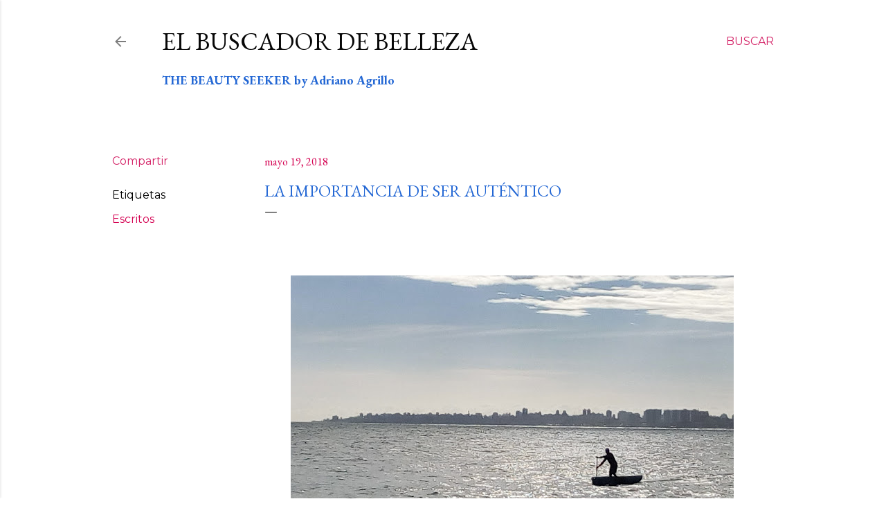

--- FILE ---
content_type: text/html; charset=UTF-8
request_url: http://www.elbuscadordebelleza.com/2018/05/la-importancia-de-ser-autentico.html
body_size: 27750
content:
<!DOCTYPE html>
<html dir='ltr' lang='es'>
<head>
<meta content='width=device-width, initial-scale=1' name='viewport'/>
<title>La importancia de ser auténtico</title>
<meta content='text/html; charset=UTF-8' http-equiv='Content-Type'/>
<!-- Chrome, Firefox OS and Opera -->
<meta content='#ffffff' name='theme-color'/>
<!-- Windows Phone -->
<meta content='#ffffff' name='msapplication-navbutton-color'/>
<meta content='blogger' name='generator'/>
<link href='http://www.elbuscadordebelleza.com/favicon.ico' rel='icon' type='image/x-icon'/>
<link href='http://www.elbuscadordebelleza.com/2018/05/la-importancia-de-ser-autentico.html' rel='canonical'/>
<link rel="alternate" type="application/atom+xml" title="El buscador de Belleza - Atom" href="http://www.elbuscadordebelleza.com/feeds/posts/default" />
<link rel="alternate" type="application/rss+xml" title="El buscador de Belleza - RSS" href="http://www.elbuscadordebelleza.com/feeds/posts/default?alt=rss" />
<link rel="service.post" type="application/atom+xml" title="El buscador de Belleza - Atom" href="https://www.blogger.com/feeds/8477832999004479805/posts/default" />

<link rel="alternate" type="application/atom+xml" title="El buscador de Belleza - Atom" href="http://www.elbuscadordebelleza.com/feeds/748340516467462114/comments/default" />
<!--Can't find substitution for tag [blog.ieCssRetrofitLinks]-->
<link href='https://blogger.googleusercontent.com/img/b/R29vZ2xl/AVvXsEjInEpbMNHvSqpnyAijhLqHbTzmYlkU9ZfzynGmZekz7oTFwZfzlV2lKRLWacO5DaBUiFdfBxVj-Y4Johq3O_NAZzvIOicdClUtYk2zeFZM-U4GTnIYh0Lk23FcwXOz36tlVQmov89ny5E/s640/IMG_20170113_163203.jpg' rel='image_src'/>
<meta content='http://www.elbuscadordebelleza.com/2018/05/la-importancia-de-ser-autentico.html' property='og:url'/>
<meta content='La importancia de ser auténtico' property='og:title'/>
<meta content='            Hay una calidad del ser humano que considero estar por encima de otras: la autenticidad. Este valor, que debería ser tan natural...' property='og:description'/>
<meta content='https://blogger.googleusercontent.com/img/b/R29vZ2xl/AVvXsEjInEpbMNHvSqpnyAijhLqHbTzmYlkU9ZfzynGmZekz7oTFwZfzlV2lKRLWacO5DaBUiFdfBxVj-Y4Johq3O_NAZzvIOicdClUtYk2zeFZM-U4GTnIYh0Lk23FcwXOz36tlVQmov89ny5E/w1200-h630-p-k-no-nu/IMG_20170113_163203.jpg' property='og:image'/>
<style type='text/css'>@font-face{font-family:'EB Garamond';font-style:normal;font-weight:400;font-display:swap;src:url(//fonts.gstatic.com/s/ebgaramond/v32/SlGUmQSNjdsmc35JDF1K5GR4SDk_YAPIlWk.woff2)format('woff2');unicode-range:U+0460-052F,U+1C80-1C8A,U+20B4,U+2DE0-2DFF,U+A640-A69F,U+FE2E-FE2F;}@font-face{font-family:'EB Garamond';font-style:normal;font-weight:400;font-display:swap;src:url(//fonts.gstatic.com/s/ebgaramond/v32/SlGUmQSNjdsmc35JDF1K5GRxSDk_YAPIlWk.woff2)format('woff2');unicode-range:U+0301,U+0400-045F,U+0490-0491,U+04B0-04B1,U+2116;}@font-face{font-family:'EB Garamond';font-style:normal;font-weight:400;font-display:swap;src:url(//fonts.gstatic.com/s/ebgaramond/v32/SlGUmQSNjdsmc35JDF1K5GR5SDk_YAPIlWk.woff2)format('woff2');unicode-range:U+1F00-1FFF;}@font-face{font-family:'EB Garamond';font-style:normal;font-weight:400;font-display:swap;src:url(//fonts.gstatic.com/s/ebgaramond/v32/SlGUmQSNjdsmc35JDF1K5GR2SDk_YAPIlWk.woff2)format('woff2');unicode-range:U+0370-0377,U+037A-037F,U+0384-038A,U+038C,U+038E-03A1,U+03A3-03FF;}@font-face{font-family:'EB Garamond';font-style:normal;font-weight:400;font-display:swap;src:url(//fonts.gstatic.com/s/ebgaramond/v32/SlGUmQSNjdsmc35JDF1K5GR6SDk_YAPIlWk.woff2)format('woff2');unicode-range:U+0102-0103,U+0110-0111,U+0128-0129,U+0168-0169,U+01A0-01A1,U+01AF-01B0,U+0300-0301,U+0303-0304,U+0308-0309,U+0323,U+0329,U+1EA0-1EF9,U+20AB;}@font-face{font-family:'EB Garamond';font-style:normal;font-weight:400;font-display:swap;src:url(//fonts.gstatic.com/s/ebgaramond/v32/SlGUmQSNjdsmc35JDF1K5GR7SDk_YAPIlWk.woff2)format('woff2');unicode-range:U+0100-02BA,U+02BD-02C5,U+02C7-02CC,U+02CE-02D7,U+02DD-02FF,U+0304,U+0308,U+0329,U+1D00-1DBF,U+1E00-1E9F,U+1EF2-1EFF,U+2020,U+20A0-20AB,U+20AD-20C0,U+2113,U+2C60-2C7F,U+A720-A7FF;}@font-face{font-family:'EB Garamond';font-style:normal;font-weight:400;font-display:swap;src:url(//fonts.gstatic.com/s/ebgaramond/v32/SlGUmQSNjdsmc35JDF1K5GR1SDk_YAPI.woff2)format('woff2');unicode-range:U+0000-00FF,U+0131,U+0152-0153,U+02BB-02BC,U+02C6,U+02DA,U+02DC,U+0304,U+0308,U+0329,U+2000-206F,U+20AC,U+2122,U+2191,U+2193,U+2212,U+2215,U+FEFF,U+FFFD;}@font-face{font-family:'EB Garamond';font-style:normal;font-weight:700;font-display:swap;src:url(//fonts.gstatic.com/s/ebgaramond/v32/SlGUmQSNjdsmc35JDF1K5GR4SDk_YAPIlWk.woff2)format('woff2');unicode-range:U+0460-052F,U+1C80-1C8A,U+20B4,U+2DE0-2DFF,U+A640-A69F,U+FE2E-FE2F;}@font-face{font-family:'EB Garamond';font-style:normal;font-weight:700;font-display:swap;src:url(//fonts.gstatic.com/s/ebgaramond/v32/SlGUmQSNjdsmc35JDF1K5GRxSDk_YAPIlWk.woff2)format('woff2');unicode-range:U+0301,U+0400-045F,U+0490-0491,U+04B0-04B1,U+2116;}@font-face{font-family:'EB Garamond';font-style:normal;font-weight:700;font-display:swap;src:url(//fonts.gstatic.com/s/ebgaramond/v32/SlGUmQSNjdsmc35JDF1K5GR5SDk_YAPIlWk.woff2)format('woff2');unicode-range:U+1F00-1FFF;}@font-face{font-family:'EB Garamond';font-style:normal;font-weight:700;font-display:swap;src:url(//fonts.gstatic.com/s/ebgaramond/v32/SlGUmQSNjdsmc35JDF1K5GR2SDk_YAPIlWk.woff2)format('woff2');unicode-range:U+0370-0377,U+037A-037F,U+0384-038A,U+038C,U+038E-03A1,U+03A3-03FF;}@font-face{font-family:'EB Garamond';font-style:normal;font-weight:700;font-display:swap;src:url(//fonts.gstatic.com/s/ebgaramond/v32/SlGUmQSNjdsmc35JDF1K5GR6SDk_YAPIlWk.woff2)format('woff2');unicode-range:U+0102-0103,U+0110-0111,U+0128-0129,U+0168-0169,U+01A0-01A1,U+01AF-01B0,U+0300-0301,U+0303-0304,U+0308-0309,U+0323,U+0329,U+1EA0-1EF9,U+20AB;}@font-face{font-family:'EB Garamond';font-style:normal;font-weight:700;font-display:swap;src:url(//fonts.gstatic.com/s/ebgaramond/v32/SlGUmQSNjdsmc35JDF1K5GR7SDk_YAPIlWk.woff2)format('woff2');unicode-range:U+0100-02BA,U+02BD-02C5,U+02C7-02CC,U+02CE-02D7,U+02DD-02FF,U+0304,U+0308,U+0329,U+1D00-1DBF,U+1E00-1E9F,U+1EF2-1EFF,U+2020,U+20A0-20AB,U+20AD-20C0,U+2113,U+2C60-2C7F,U+A720-A7FF;}@font-face{font-family:'EB Garamond';font-style:normal;font-weight:700;font-display:swap;src:url(//fonts.gstatic.com/s/ebgaramond/v32/SlGUmQSNjdsmc35JDF1K5GR1SDk_YAPI.woff2)format('woff2');unicode-range:U+0000-00FF,U+0131,U+0152-0153,U+02BB-02BC,U+02C6,U+02DA,U+02DC,U+0304,U+0308,U+0329,U+2000-206F,U+20AC,U+2122,U+2191,U+2193,U+2212,U+2215,U+FEFF,U+FFFD;}@font-face{font-family:'Montserrat';font-style:normal;font-weight:400;font-display:swap;src:url(//fonts.gstatic.com/s/montserrat/v31/JTUSjIg1_i6t8kCHKm459WRhyyTh89ZNpQ.woff2)format('woff2');unicode-range:U+0460-052F,U+1C80-1C8A,U+20B4,U+2DE0-2DFF,U+A640-A69F,U+FE2E-FE2F;}@font-face{font-family:'Montserrat';font-style:normal;font-weight:400;font-display:swap;src:url(//fonts.gstatic.com/s/montserrat/v31/JTUSjIg1_i6t8kCHKm459W1hyyTh89ZNpQ.woff2)format('woff2');unicode-range:U+0301,U+0400-045F,U+0490-0491,U+04B0-04B1,U+2116;}@font-face{font-family:'Montserrat';font-style:normal;font-weight:400;font-display:swap;src:url(//fonts.gstatic.com/s/montserrat/v31/JTUSjIg1_i6t8kCHKm459WZhyyTh89ZNpQ.woff2)format('woff2');unicode-range:U+0102-0103,U+0110-0111,U+0128-0129,U+0168-0169,U+01A0-01A1,U+01AF-01B0,U+0300-0301,U+0303-0304,U+0308-0309,U+0323,U+0329,U+1EA0-1EF9,U+20AB;}@font-face{font-family:'Montserrat';font-style:normal;font-weight:400;font-display:swap;src:url(//fonts.gstatic.com/s/montserrat/v31/JTUSjIg1_i6t8kCHKm459WdhyyTh89ZNpQ.woff2)format('woff2');unicode-range:U+0100-02BA,U+02BD-02C5,U+02C7-02CC,U+02CE-02D7,U+02DD-02FF,U+0304,U+0308,U+0329,U+1D00-1DBF,U+1E00-1E9F,U+1EF2-1EFF,U+2020,U+20A0-20AB,U+20AD-20C0,U+2113,U+2C60-2C7F,U+A720-A7FF;}@font-face{font-family:'Montserrat';font-style:normal;font-weight:400;font-display:swap;src:url(//fonts.gstatic.com/s/montserrat/v31/JTUSjIg1_i6t8kCHKm459WlhyyTh89Y.woff2)format('woff2');unicode-range:U+0000-00FF,U+0131,U+0152-0153,U+02BB-02BC,U+02C6,U+02DA,U+02DC,U+0304,U+0308,U+0329,U+2000-206F,U+20AC,U+2122,U+2191,U+2193,U+2212,U+2215,U+FEFF,U+FFFD;}@font-face{font-family:'Montserrat';font-style:normal;font-weight:700;font-display:swap;src:url(//fonts.gstatic.com/s/montserrat/v31/JTUSjIg1_i6t8kCHKm459WRhyyTh89ZNpQ.woff2)format('woff2');unicode-range:U+0460-052F,U+1C80-1C8A,U+20B4,U+2DE0-2DFF,U+A640-A69F,U+FE2E-FE2F;}@font-face{font-family:'Montserrat';font-style:normal;font-weight:700;font-display:swap;src:url(//fonts.gstatic.com/s/montserrat/v31/JTUSjIg1_i6t8kCHKm459W1hyyTh89ZNpQ.woff2)format('woff2');unicode-range:U+0301,U+0400-045F,U+0490-0491,U+04B0-04B1,U+2116;}@font-face{font-family:'Montserrat';font-style:normal;font-weight:700;font-display:swap;src:url(//fonts.gstatic.com/s/montserrat/v31/JTUSjIg1_i6t8kCHKm459WZhyyTh89ZNpQ.woff2)format('woff2');unicode-range:U+0102-0103,U+0110-0111,U+0128-0129,U+0168-0169,U+01A0-01A1,U+01AF-01B0,U+0300-0301,U+0303-0304,U+0308-0309,U+0323,U+0329,U+1EA0-1EF9,U+20AB;}@font-face{font-family:'Montserrat';font-style:normal;font-weight:700;font-display:swap;src:url(//fonts.gstatic.com/s/montserrat/v31/JTUSjIg1_i6t8kCHKm459WdhyyTh89ZNpQ.woff2)format('woff2');unicode-range:U+0100-02BA,U+02BD-02C5,U+02C7-02CC,U+02CE-02D7,U+02DD-02FF,U+0304,U+0308,U+0329,U+1D00-1DBF,U+1E00-1E9F,U+1EF2-1EFF,U+2020,U+20A0-20AB,U+20AD-20C0,U+2113,U+2C60-2C7F,U+A720-A7FF;}@font-face{font-family:'Montserrat';font-style:normal;font-weight:700;font-display:swap;src:url(//fonts.gstatic.com/s/montserrat/v31/JTUSjIg1_i6t8kCHKm459WlhyyTh89Y.woff2)format('woff2');unicode-range:U+0000-00FF,U+0131,U+0152-0153,U+02BB-02BC,U+02C6,U+02DA,U+02DC,U+0304,U+0308,U+0329,U+2000-206F,U+20AC,U+2122,U+2191,U+2193,U+2212,U+2215,U+FEFF,U+FFFD;}</style>
<style id='page-skin-1' type='text/css'><!--
/*! normalize.css v3.0.1 | MIT License | git.io/normalize */html{font-family:sans-serif;-ms-text-size-adjust:100%;-webkit-text-size-adjust:100%}body{margin:0}article,aside,details,figcaption,figure,footer,header,hgroup,main,nav,section,summary{display:block}audio,canvas,progress,video{display:inline-block;vertical-align:baseline}audio:not([controls]){display:none;height:0}[hidden],template{display:none}a{background:transparent}a:active,a:hover{outline:0}abbr[title]{border-bottom:1px dotted}b,strong{font-weight:bold}dfn{font-style:italic}h1{font-size:2em;margin:.67em 0}mark{background:#ff0;color:#000}small{font-size:80%}sub,sup{font-size:75%;line-height:0;position:relative;vertical-align:baseline}sup{top:-0.5em}sub{bottom:-0.25em}img{border:0}svg:not(:root){overflow:hidden}figure{margin:1em 40px}hr{-moz-box-sizing:content-box;box-sizing:content-box;height:0}pre{overflow:auto}code,kbd,pre,samp{font-family:monospace,monospace;font-size:1em}button,input,optgroup,select,textarea{color:inherit;font:inherit;margin:0}button{overflow:visible}button,select{text-transform:none}button,html input[type="button"],input[type="reset"],input[type="submit"]{-webkit-appearance:button;cursor:pointer}button[disabled],html input[disabled]{cursor:default}button::-moz-focus-inner,input::-moz-focus-inner{border:0;padding:0}input{line-height:normal}input[type="checkbox"],input[type="radio"]{box-sizing:border-box;padding:0}input[type="number"]::-webkit-inner-spin-button,input[type="number"]::-webkit-outer-spin-button{height:auto}input[type="search"]{-webkit-appearance:textfield;-moz-box-sizing:content-box;-webkit-box-sizing:content-box;box-sizing:content-box}input[type="search"]::-webkit-search-cancel-button,input[type="search"]::-webkit-search-decoration{-webkit-appearance:none}fieldset{border:1px solid #c0c0c0;margin:0 2px;padding:.35em .625em .75em}legend{border:0;padding:0}textarea{overflow:auto}optgroup{font-weight:bold}table{border-collapse:collapse;border-spacing:0}td,th{padding:0}
/*!************************************************
* Blogger Template Style
* Name: Soho
**************************************************/
body{
overflow-wrap:break-word;
word-break:break-word;
word-wrap:break-word
}
.hidden{
display:none
}
.invisible{
visibility:hidden
}
.container::after,.float-container::after{
clear:both;
content:"";
display:table
}
.clearboth{
clear:both
}
#comments .comment .comment-actions,.subscribe-popup .FollowByEmail .follow-by-email-submit{
background:0 0;
border:0;
box-shadow:none;
color:#d40051;
cursor:pointer;
font-size:14px;
font-weight:700;
outline:0;
text-decoration:none;
text-transform:uppercase;
width:auto
}
.dim-overlay{
background-color:rgba(0,0,0,.54);
height:100vh;
left:0;
position:fixed;
top:0;
width:100%
}
#sharing-dim-overlay{
background-color:transparent
}
input::-ms-clear{
display:none
}
.blogger-logo,.svg-icon-24.blogger-logo{
fill:#ff9800;
opacity:1
}
.loading-spinner-large{
-webkit-animation:mspin-rotate 1.568s infinite linear;
animation:mspin-rotate 1.568s infinite linear;
height:48px;
overflow:hidden;
position:absolute;
width:48px;
z-index:200
}
.loading-spinner-large>div{
-webkit-animation:mspin-revrot 5332ms infinite steps(4);
animation:mspin-revrot 5332ms infinite steps(4)
}
.loading-spinner-large>div>div{
-webkit-animation:mspin-singlecolor-large-film 1333ms infinite steps(81);
animation:mspin-singlecolor-large-film 1333ms infinite steps(81);
background-size:100%;
height:48px;
width:3888px
}
.mspin-black-large>div>div,.mspin-grey_54-large>div>div{
background-image:url(https://www.blogblog.com/indie/mspin_black_large.svg)
}
.mspin-white-large>div>div{
background-image:url(https://www.blogblog.com/indie/mspin_white_large.svg)
}
.mspin-grey_54-large{
opacity:.54
}
@-webkit-keyframes mspin-singlecolor-large-film{
from{
-webkit-transform:translateX(0);
transform:translateX(0)
}
to{
-webkit-transform:translateX(-3888px);
transform:translateX(-3888px)
}
}
@keyframes mspin-singlecolor-large-film{
from{
-webkit-transform:translateX(0);
transform:translateX(0)
}
to{
-webkit-transform:translateX(-3888px);
transform:translateX(-3888px)
}
}
@-webkit-keyframes mspin-rotate{
from{
-webkit-transform:rotate(0);
transform:rotate(0)
}
to{
-webkit-transform:rotate(360deg);
transform:rotate(360deg)
}
}
@keyframes mspin-rotate{
from{
-webkit-transform:rotate(0);
transform:rotate(0)
}
to{
-webkit-transform:rotate(360deg);
transform:rotate(360deg)
}
}
@-webkit-keyframes mspin-revrot{
from{
-webkit-transform:rotate(0);
transform:rotate(0)
}
to{
-webkit-transform:rotate(-360deg);
transform:rotate(-360deg)
}
}
@keyframes mspin-revrot{
from{
-webkit-transform:rotate(0);
transform:rotate(0)
}
to{
-webkit-transform:rotate(-360deg);
transform:rotate(-360deg)
}
}
.skip-navigation{
background-color:#fff;
box-sizing:border-box;
color:#000;
display:block;
height:0;
left:0;
line-height:50px;
overflow:hidden;
padding-top:0;
position:fixed;
text-align:center;
top:0;
-webkit-transition:box-shadow .3s,height .3s,padding-top .3s;
transition:box-shadow .3s,height .3s,padding-top .3s;
width:100%;
z-index:900
}
.skip-navigation:focus{
box-shadow:0 4px 5px 0 rgba(0,0,0,.14),0 1px 10px 0 rgba(0,0,0,.12),0 2px 4px -1px rgba(0,0,0,.2);
height:50px
}
#main{
outline:0
}
.main-heading{
position:absolute;
clip:rect(1px,1px,1px,1px);
padding:0;
border:0;
height:1px;
width:1px;
overflow:hidden
}
.Attribution{
margin-top:1em;
text-align:center
}
.Attribution .blogger img,.Attribution .blogger svg{
vertical-align:bottom
}
.Attribution .blogger img{
margin-right:.5em
}
.Attribution div{
line-height:24px;
margin-top:.5em
}
.Attribution .copyright,.Attribution .image-attribution{
font-size:.7em;
margin-top:1.5em
}
.BLOG_mobile_video_class{
display:none
}
.bg-photo{
background-attachment:scroll!important
}
body .CSS_LIGHTBOX{
z-index:900
}
.extendable .show-less,.extendable .show-more{
border-color:#d40051;
color:#d40051;
margin-top:8px
}
.extendable .show-less.hidden,.extendable .show-more.hidden{
display:none
}
.inline-ad{
display:none;
max-width:100%;
overflow:hidden
}
.adsbygoogle{
display:block
}
#cookieChoiceInfo{
bottom:0;
top:auto
}
iframe.b-hbp-video{
border:0
}
.post-body img{
max-width:100%
}
.post-body iframe{
max-width:100%
}
.post-body a[imageanchor="1"]{
display:inline-block
}
.byline{
margin-right:1em
}
.byline:last-child{
margin-right:0
}
.link-copied-dialog{
max-width:520px;
outline:0
}
.link-copied-dialog .modal-dialog-buttons{
margin-top:8px
}
.link-copied-dialog .goog-buttonset-default{
background:0 0;
border:0
}
.link-copied-dialog .goog-buttonset-default:focus{
outline:0
}
.paging-control-container{
margin-bottom:16px
}
.paging-control-container .paging-control{
display:inline-block
}
.paging-control-container .comment-range-text::after,.paging-control-container .paging-control{
color:#d40051
}
.paging-control-container .comment-range-text,.paging-control-container .paging-control{
margin-right:8px
}
.paging-control-container .comment-range-text::after,.paging-control-container .paging-control::after{
content:"\b7";
cursor:default;
padding-left:8px;
pointer-events:none
}
.paging-control-container .comment-range-text:last-child::after,.paging-control-container .paging-control:last-child::after{
content:none
}
.byline.reactions iframe{
height:20px
}
.b-notification{
color:#000;
background-color:#fff;
border-bottom:solid 1px #000;
box-sizing:border-box;
padding:16px 32px;
text-align:center
}
.b-notification.visible{
-webkit-transition:margin-top .3s cubic-bezier(.4,0,.2,1);
transition:margin-top .3s cubic-bezier(.4,0,.2,1)
}
.b-notification.invisible{
position:absolute
}
.b-notification-close{
position:absolute;
right:8px;
top:8px
}
.no-posts-message{
line-height:40px;
text-align:center
}
@media screen and (max-width:1196px){
body.item-view .post-body a[imageanchor="1"][style*="float: left;"],body.item-view .post-body a[imageanchor="1"][style*="float: right;"]{
float:none!important;
clear:none!important
}
body.item-view .post-body a[imageanchor="1"] img{
display:block;
height:auto;
margin:0 auto
}
body.item-view .post-body>.separator:first-child>a[imageanchor="1"]:first-child{
margin-top:20px
}
.post-body a[imageanchor]{
display:block
}
body.item-view .post-body a[imageanchor="1"]{
margin-left:0!important;
margin-right:0!important
}
body.item-view .post-body a[imageanchor="1"]+a[imageanchor="1"]{
margin-top:16px
}
}
.item-control{
display:none
}
#comments{
border-top:1px dashed rgba(0,0,0,.54);
margin-top:20px;
padding:20px
}
#comments .comment-thread ol{
margin:0;
padding-left:0;
padding-left:0
}
#comments .comment .comment-replybox-single,#comments .comment-thread .comment-replies{
margin-left:60px
}
#comments .comment-thread .thread-count{
display:none
}
#comments .comment{
list-style-type:none;
padding:0 0 30px;
position:relative
}
#comments .comment .comment{
padding-bottom:8px
}
.comment .avatar-image-container{
position:absolute
}
.comment .avatar-image-container img{
border-radius:50%
}
.avatar-image-container svg,.comment .avatar-image-container .avatar-icon{
border-radius:50%;
border:solid 1px #000000;
box-sizing:border-box;
fill:#000000;
height:35px;
margin:0;
padding:7px;
width:35px
}
.comment .comment-block{
margin-top:10px;
margin-left:60px;
padding-bottom:0
}
#comments .comment-author-header-wrapper{
margin-left:40px
}
#comments .comment .thread-expanded .comment-block{
padding-bottom:20px
}
#comments .comment .comment-header .user,#comments .comment .comment-header .user a{
color:#000000;
font-style:normal;
font-weight:700
}
#comments .comment .comment-actions{
bottom:0;
margin-bottom:15px;
position:absolute
}
#comments .comment .comment-actions>*{
margin-right:8px
}
#comments .comment .comment-header .datetime{
bottom:0;
color:rgba(15, 15, 15, 0.54);
display:inline-block;
font-size:13px;
font-style:italic;
margin-left:8px
}
#comments .comment .comment-footer .comment-timestamp a,#comments .comment .comment-header .datetime a{
color:rgba(15, 15, 15, 0.54)
}
#comments .comment .comment-content,.comment .comment-body{
margin-top:12px;
word-break:break-word
}
.comment-body{
margin-bottom:12px
}
#comments.embed[data-num-comments="0"]{
border:0;
margin-top:0;
padding-top:0
}
#comments.embed[data-num-comments="0"] #comment-post-message,#comments.embed[data-num-comments="0"] div.comment-form>p,#comments.embed[data-num-comments="0"] p.comment-footer{
display:none
}
#comment-editor-src{
display:none
}
.comments .comments-content .loadmore.loaded{
max-height:0;
opacity:0;
overflow:hidden
}
.extendable .remaining-items{
height:0;
overflow:hidden;
-webkit-transition:height .3s cubic-bezier(.4,0,.2,1);
transition:height .3s cubic-bezier(.4,0,.2,1)
}
.extendable .remaining-items.expanded{
height:auto
}
.svg-icon-24,.svg-icon-24-button{
cursor:pointer;
height:24px;
width:24px;
min-width:24px
}
.touch-icon{
margin:-12px;
padding:12px
}
.touch-icon:active,.touch-icon:focus{
background-color:rgba(153,153,153,.4);
border-radius:50%
}
svg:not(:root).touch-icon{
overflow:visible
}
html[dir=rtl] .rtl-reversible-icon{
-webkit-transform:scaleX(-1);
-ms-transform:scaleX(-1);
transform:scaleX(-1)
}
.svg-icon-24-button,.touch-icon-button{
background:0 0;
border:0;
margin:0;
outline:0;
padding:0
}
.touch-icon-button .touch-icon:active,.touch-icon-button .touch-icon:focus{
background-color:transparent
}
.touch-icon-button:active .touch-icon,.touch-icon-button:focus .touch-icon{
background-color:rgba(153,153,153,.4);
border-radius:50%
}
.Profile .default-avatar-wrapper .avatar-icon{
border-radius:50%;
border:solid 1px #000000;
box-sizing:border-box;
fill:#000000;
margin:0
}
.Profile .individual .default-avatar-wrapper .avatar-icon{
padding:25px
}
.Profile .individual .avatar-icon,.Profile .individual .profile-img{
height:120px;
width:120px
}
.Profile .team .default-avatar-wrapper .avatar-icon{
padding:8px
}
.Profile .team .avatar-icon,.Profile .team .default-avatar-wrapper,.Profile .team .profile-img{
height:40px;
width:40px
}
.snippet-container{
margin:0;
position:relative;
overflow:hidden
}
.snippet-fade{
bottom:0;
box-sizing:border-box;
position:absolute;
width:96px
}
.snippet-fade{
right:0
}
.snippet-fade:after{
content:"\2026"
}
.snippet-fade:after{
float:right
}
.centered-top-container.sticky{
left:0;
position:fixed;
right:0;
top:0;
width:auto;
z-index:50;
-webkit-transition-property:opacity,-webkit-transform;
transition-property:opacity,-webkit-transform;
transition-property:transform,opacity;
transition-property:transform,opacity,-webkit-transform;
-webkit-transition-duration:.2s;
transition-duration:.2s;
-webkit-transition-timing-function:cubic-bezier(.4,0,.2,1);
transition-timing-function:cubic-bezier(.4,0,.2,1)
}
.centered-top-placeholder{
display:none
}
.collapsed-header .centered-top-placeholder{
display:block
}
.centered-top-container .Header .replaced h1,.centered-top-placeholder .Header .replaced h1{
display:none
}
.centered-top-container.sticky .Header .replaced h1{
display:block
}
.centered-top-container.sticky .Header .header-widget{
background:0 0
}
.centered-top-container.sticky .Header .header-image-wrapper{
display:none
}
.centered-top-container img,.centered-top-placeholder img{
max-width:100%
}
.collapsible{
-webkit-transition:height .3s cubic-bezier(.4,0,.2,1);
transition:height .3s cubic-bezier(.4,0,.2,1)
}
.collapsible,.collapsible>summary{
display:block;
overflow:hidden
}
.collapsible>:not(summary){
display:none
}
.collapsible[open]>:not(summary){
display:block
}
.collapsible:focus,.collapsible>summary:focus{
outline:0
}
.collapsible>summary{
cursor:pointer;
display:block;
padding:0
}
.collapsible:focus>summary,.collapsible>summary:focus{
background-color:transparent
}
.collapsible>summary::-webkit-details-marker{
display:none
}
.collapsible-title{
-webkit-box-align:center;
-webkit-align-items:center;
-ms-flex-align:center;
align-items:center;
display:-webkit-box;
display:-webkit-flex;
display:-ms-flexbox;
display:flex
}
.collapsible-title .title{
-webkit-box-flex:1;
-webkit-flex:1 1 auto;
-ms-flex:1 1 auto;
flex:1 1 auto;
-webkit-box-ordinal-group:1;
-webkit-order:0;
-ms-flex-order:0;
order:0;
overflow:hidden;
text-overflow:ellipsis;
white-space:nowrap
}
.collapsible-title .chevron-down,.collapsible[open] .collapsible-title .chevron-up{
display:block
}
.collapsible-title .chevron-up,.collapsible[open] .collapsible-title .chevron-down{
display:none
}
.flat-button{
cursor:pointer;
display:inline-block;
font-weight:700;
text-transform:uppercase;
border-radius:2px;
padding:8px;
margin:-8px
}
.flat-icon-button{
background:0 0;
border:0;
margin:0;
outline:0;
padding:0;
margin:-12px;
padding:12px;
cursor:pointer;
box-sizing:content-box;
display:inline-block;
line-height:0
}
.flat-icon-button,.flat-icon-button .splash-wrapper{
border-radius:50%
}
.flat-icon-button .splash.animate{
-webkit-animation-duration:.3s;
animation-duration:.3s
}
.overflowable-container{
max-height:48px;
overflow:hidden;
position:relative
}
.overflow-button{
cursor:pointer
}
#overflowable-dim-overlay{
background:0 0
}
.overflow-popup{
box-shadow:0 2px 2px 0 rgba(0,0,0,.14),0 3px 1px -2px rgba(0,0,0,.2),0 1px 5px 0 rgba(0,0,0,.12);
background-color:#ffffff;
left:0;
max-width:calc(100% - 32px);
position:absolute;
top:0;
visibility:hidden;
z-index:101
}
.overflow-popup ul{
list-style:none
}
.overflow-popup .tabs li,.overflow-popup li{
display:block;
height:auto
}
.overflow-popup .tabs li{
padding-left:0;
padding-right:0
}
.overflow-button.hidden,.overflow-popup .tabs li.hidden,.overflow-popup li.hidden{
display:none
}
.search{
display:-webkit-box;
display:-webkit-flex;
display:-ms-flexbox;
display:flex;
line-height:24px;
width:24px
}
.search.focused{
width:100%
}
.search.focused .section{
width:100%
}
.search form{
z-index:101
}
.search h3{
display:none
}
.search form{
display:-webkit-box;
display:-webkit-flex;
display:-ms-flexbox;
display:flex;
-webkit-box-flex:1;
-webkit-flex:1 0 0;
-ms-flex:1 0 0px;
flex:1 0 0;
border-bottom:solid 1px transparent;
padding-bottom:8px
}
.search form>*{
display:none
}
.search.focused form>*{
display:block
}
.search .search-input label{
display:none
}
.centered-top-placeholder.cloned .search form{
z-index:30
}
.search.focused form{
border-color:#2367d4;
position:relative;
width:auto
}
.collapsed-header .centered-top-container .search.focused form{
border-bottom-color:transparent
}
.search-expand{
-webkit-box-flex:0;
-webkit-flex:0 0 auto;
-ms-flex:0 0 auto;
flex:0 0 auto
}
.search-expand-text{
display:none
}
.search-close{
display:inline;
vertical-align:middle
}
.search-input{
-webkit-box-flex:1;
-webkit-flex:1 0 1px;
-ms-flex:1 0 1px;
flex:1 0 1px
}
.search-input input{
background:0 0;
border:0;
box-sizing:border-box;
color:#2367d4;
display:inline-block;
outline:0;
width:calc(100% - 48px)
}
.search-input input.no-cursor{
color:transparent;
text-shadow:0 0 0 #2367d4
}
.collapsed-header .centered-top-container .search-action,.collapsed-header .centered-top-container .search-input input{
color:#2367d4
}
.collapsed-header .centered-top-container .search-input input.no-cursor{
color:transparent;
text-shadow:0 0 0 #2367d4
}
.collapsed-header .centered-top-container .search-input input.no-cursor:focus,.search-input input.no-cursor:focus{
outline:0
}
.search-focused>*{
visibility:hidden
}
.search-focused .search,.search-focused .search-icon{
visibility:visible
}
.search.focused .search-action{
display:block
}
.search.focused .search-action:disabled{
opacity:.3
}
.widget.Sharing .sharing-button{
display:none
}
.widget.Sharing .sharing-buttons li{
padding:0
}
.widget.Sharing .sharing-buttons li span{
display:none
}
.post-share-buttons{
position:relative
}
.centered-bottom .share-buttons .svg-icon-24,.share-buttons .svg-icon-24{
fill:#000000
}
.sharing-open.touch-icon-button:active .touch-icon,.sharing-open.touch-icon-button:focus .touch-icon{
background-color:transparent
}
.share-buttons{
background-color:#ffffff;
border-radius:2px;
box-shadow:0 2px 2px 0 rgba(0,0,0,.14),0 3px 1px -2px rgba(0,0,0,.2),0 1px 5px 0 rgba(0,0,0,.12);
color:#000000;
list-style:none;
margin:0;
padding:8px 0;
position:absolute;
top:-11px;
min-width:200px;
z-index:101
}
.share-buttons.hidden{
display:none
}
.sharing-button{
background:0 0;
border:0;
margin:0;
outline:0;
padding:0;
cursor:pointer
}
.share-buttons li{
margin:0;
height:48px
}
.share-buttons li:last-child{
margin-bottom:0
}
.share-buttons li .sharing-platform-button{
box-sizing:border-box;
cursor:pointer;
display:block;
height:100%;
margin-bottom:0;
padding:0 16px;
position:relative;
width:100%
}
.share-buttons li .sharing-platform-button:focus,.share-buttons li .sharing-platform-button:hover{
background-color:rgba(128,128,128,.1);
outline:0
}
.share-buttons li svg[class*=" sharing-"],.share-buttons li svg[class^=sharing-]{
position:absolute;
top:10px
}
.share-buttons li span.sharing-platform-button{
position:relative;
top:0
}
.share-buttons li .platform-sharing-text{
display:block;
font-size:16px;
line-height:48px;
white-space:nowrap
}
.share-buttons li .platform-sharing-text{
margin-left:56px
}
.sidebar-container{
background-color:#f7f7f7;
max-width:353px;
overflow-y:auto;
-webkit-transition-property:-webkit-transform;
transition-property:-webkit-transform;
transition-property:transform;
transition-property:transform,-webkit-transform;
-webkit-transition-duration:.3s;
transition-duration:.3s;
-webkit-transition-timing-function:cubic-bezier(0,0,.2,1);
transition-timing-function:cubic-bezier(0,0,.2,1);
width:353px;
z-index:101;
-webkit-overflow-scrolling:touch
}
.sidebar-container .navigation{
line-height:0;
padding:16px
}
.sidebar-container .sidebar-back{
cursor:pointer
}
.sidebar-container .widget{
background:0 0;
margin:0 16px;
padding:16px 0
}
.sidebar-container .widget .title{
color:#d48100;
margin:0
}
.sidebar-container .widget ul{
list-style:none;
margin:0;
padding:0
}
.sidebar-container .widget ul ul{
margin-left:1em
}
.sidebar-container .widget li{
font-size:16px;
line-height:normal
}
.sidebar-container .widget+.widget{
border-top:1px dashed #000000
}
.BlogArchive li{
margin:16px 0
}
.BlogArchive li:last-child{
margin-bottom:0
}
.Label li a{
display:inline-block
}
.BlogArchive .post-count,.Label .label-count{
float:right;
margin-left:.25em
}
.BlogArchive .post-count::before,.Label .label-count::before{
content:"("
}
.BlogArchive .post-count::after,.Label .label-count::after{
content:")"
}
.widget.Translate .skiptranslate>div{
display:block!important
}
.widget.Profile .profile-link{
display:-webkit-box;
display:-webkit-flex;
display:-ms-flexbox;
display:flex
}
.widget.Profile .team-member .default-avatar-wrapper,.widget.Profile .team-member .profile-img{
-webkit-box-flex:0;
-webkit-flex:0 0 auto;
-ms-flex:0 0 auto;
flex:0 0 auto;
margin-right:1em
}
.widget.Profile .individual .profile-link{
-webkit-box-orient:vertical;
-webkit-box-direction:normal;
-webkit-flex-direction:column;
-ms-flex-direction:column;
flex-direction:column
}
.widget.Profile .team .profile-link .profile-name{
-webkit-align-self:center;
-ms-flex-item-align:center;
align-self:center;
display:block;
-webkit-box-flex:1;
-webkit-flex:1 1 auto;
-ms-flex:1 1 auto;
flex:1 1 auto
}
.dim-overlay{
background-color:rgba(0,0,0,.54);
z-index:100
}
body.sidebar-visible{
overflow-y:hidden
}
@media screen and (max-width:1542px){
.sidebar-container{
bottom:0;
position:fixed;
top:0;
left:0;
right:auto
}
.sidebar-container.sidebar-invisible{
-webkit-transition-timing-function:cubic-bezier(.4,0,.6,1);
transition-timing-function:cubic-bezier(.4,0,.6,1)
}
html[dir=ltr] .sidebar-container.sidebar-invisible{
-webkit-transform:translateX(-353px);
-ms-transform:translateX(-353px);
transform:translateX(-353px)
}
html[dir=rtl] .sidebar-container.sidebar-invisible{
-webkit-transform:translateX(353px);
-ms-transform:translateX(353px);
transform:translateX(353px)
}
}
@media screen and (min-width:1543px){
.sidebar-container{
position:absolute;
top:0;
left:0;
right:auto
}
.sidebar-container .navigation{
display:none
}
}
.dialog{
box-shadow:0 2px 2px 0 rgba(0,0,0,.14),0 3px 1px -2px rgba(0,0,0,.2),0 1px 5px 0 rgba(0,0,0,.12);
background:#ffffff;
box-sizing:border-box;
color:#000000;
padding:30px;
position:fixed;
text-align:center;
width:calc(100% - 24px);
z-index:101
}
.dialog input[type=email],.dialog input[type=text]{
background-color:transparent;
border:0;
border-bottom:solid 1px rgba(0,0,0,.12);
color:#000000;
display:block;
font-family:EB Garamond;
font-size:16px;
line-height:24px;
margin:auto;
padding-bottom:7px;
outline:0;
text-align:center;
width:100%
}
.dialog input[type=email]::-webkit-input-placeholder,.dialog input[type=text]::-webkit-input-placeholder{
color:#000000
}
.dialog input[type=email]::-moz-placeholder,.dialog input[type=text]::-moz-placeholder{
color:#000000
}
.dialog input[type=email]:-ms-input-placeholder,.dialog input[type=text]:-ms-input-placeholder{
color:#000000
}
.dialog input[type=email]::-ms-input-placeholder,.dialog input[type=text]::-ms-input-placeholder{
color:#000000
}
.dialog input[type=email]::placeholder,.dialog input[type=text]::placeholder{
color:#000000
}
.dialog input[type=email]:focus,.dialog input[type=text]:focus{
border-bottom:solid 2px #d40051;
padding-bottom:6px
}
.dialog input.no-cursor{
color:transparent;
text-shadow:0 0 0 #000000
}
.dialog input.no-cursor:focus{
outline:0
}
.dialog input.no-cursor:focus{
outline:0
}
.dialog input[type=submit]{
font-family:EB Garamond
}
.dialog .goog-buttonset-default{
color:#d40051
}
.subscribe-popup{
max-width:364px
}
.subscribe-popup h3{
color:rgba(15, 15, 15, 0.10);
font-size:1.8em;
margin-top:0
}
.subscribe-popup .FollowByEmail h3{
display:none
}
.subscribe-popup .FollowByEmail .follow-by-email-submit{
color:#d40051;
display:inline-block;
margin:0 auto;
margin-top:24px;
width:auto;
white-space:normal
}
.subscribe-popup .FollowByEmail .follow-by-email-submit:disabled{
cursor:default;
opacity:.3
}
@media (max-width:800px){
.blog-name div.widget.Subscribe{
margin-bottom:16px
}
body.item-view .blog-name div.widget.Subscribe{
margin:8px auto 16px auto;
width:100%
}
}
body#layout .bg-photo,body#layout .bg-photo-overlay{
display:none
}
body#layout .page_body{
padding:0;
position:relative;
top:0
}
body#layout .page{
display:inline-block;
left:inherit;
position:relative;
vertical-align:top;
width:540px
}
body#layout .centered{
max-width:954px
}
body#layout .navigation{
display:none
}
body#layout .sidebar-container{
display:inline-block;
width:40%
}
body#layout .hamburger-menu,body#layout .search{
display:none
}
body{
background-color:#ffffff;
color:#000000;
font:normal normal 20px EB Garamond;
height:100%;
margin:0;
min-height:100vh
}
h1,h2,h3,h4,h5,h6{
font-weight:400
}
a{
color:#d40051;
text-decoration:none
}
.dim-overlay{
z-index:100
}
body.sidebar-visible .page_body{
overflow-y:scroll
}
.widget .title{
color:rgba(15, 15, 15, 0.54);
font:normal normal 12px EB Garamond
}
.extendable .show-less,.extendable .show-more{
color:#d42367;
font:normal 400 12px Montserrat, sans-serif;
margin:12px -8px 0 -8px;
text-transform:uppercase
}
.footer .widget,.main .widget{
margin:50px 0
}
.main .widget .title{
text-transform:uppercase
}
.inline-ad{
display:block;
margin-top:50px
}
.adsbygoogle{
text-align:center
}
.page_body{
display:-webkit-box;
display:-webkit-flex;
display:-ms-flexbox;
display:flex;
-webkit-box-orient:vertical;
-webkit-box-direction:normal;
-webkit-flex-direction:column;
-ms-flex-direction:column;
flex-direction:column;
min-height:100vh;
position:relative;
z-index:20
}
.page_body>*{
-webkit-box-flex:0;
-webkit-flex:0 0 auto;
-ms-flex:0 0 auto;
flex:0 0 auto
}
.page_body>#footer{
margin-top:auto
}
.centered-bottom,.centered-top{
margin:0 32px;
max-width:100%
}
.centered-top{
padding-bottom:12px;
padding-top:12px
}
.sticky .centered-top{
padding-bottom:0;
padding-top:0
}
.centered-top-container,.centered-top-placeholder{
background:#ffffff
}
.centered-top{
display:-webkit-box;
display:-webkit-flex;
display:-ms-flexbox;
display:flex;
-webkit-flex-wrap:wrap;
-ms-flex-wrap:wrap;
flex-wrap:wrap;
-webkit-box-pack:justify;
-webkit-justify-content:space-between;
-ms-flex-pack:justify;
justify-content:space-between;
position:relative
}
.sticky .centered-top{
-webkit-flex-wrap:nowrap;
-ms-flex-wrap:nowrap;
flex-wrap:nowrap
}
.centered-top-container .svg-icon-24,.centered-top-placeholder .svg-icon-24{
fill:rgba(15, 15, 15, 0.54)
}
.back-button-container,.hamburger-menu-container{
-webkit-box-flex:0;
-webkit-flex:0 0 auto;
-ms-flex:0 0 auto;
flex:0 0 auto;
height:48px;
-webkit-box-ordinal-group:2;
-webkit-order:1;
-ms-flex-order:1;
order:1
}
.sticky .back-button-container,.sticky .hamburger-menu-container{
-webkit-box-ordinal-group:2;
-webkit-order:1;
-ms-flex-order:1;
order:1
}
.back-button,.hamburger-menu,.search-expand-icon{
cursor:pointer;
margin-top:0
}
.search{
-webkit-box-align:start;
-webkit-align-items:flex-start;
-ms-flex-align:start;
align-items:flex-start;
-webkit-box-flex:0;
-webkit-flex:0 0 auto;
-ms-flex:0 0 auto;
flex:0 0 auto;
height:48px;
margin-left:24px;
-webkit-box-ordinal-group:4;
-webkit-order:3;
-ms-flex-order:3;
order:3
}
.search,.search.focused{
width:auto
}
.search.focused{
position:static
}
.sticky .search{
display:none;
-webkit-box-ordinal-group:5;
-webkit-order:4;
-ms-flex-order:4;
order:4
}
.search .section{
right:0;
margin-top:12px;
position:absolute;
top:12px;
width:0
}
.sticky .search .section{
top:0
}
.search-expand{
background:0 0;
border:0;
margin:0;
outline:0;
padding:0;
color:#d42367;
cursor:pointer;
-webkit-box-flex:0;
-webkit-flex:0 0 auto;
-ms-flex:0 0 auto;
flex:0 0 auto;
font:normal 400 12px Montserrat, sans-serif;
text-transform:uppercase;
word-break:normal
}
.search.focused .search-expand{
visibility:hidden
}
.search .dim-overlay{
background:0 0
}
.search.focused .section{
max-width:400px
}
.search.focused form{
border-color:rgba(15, 15, 15, 0.54);
height:24px
}
.search.focused .search-input{
display:-webkit-box;
display:-webkit-flex;
display:-ms-flexbox;
display:flex;
-webkit-box-flex:1;
-webkit-flex:1 1 auto;
-ms-flex:1 1 auto;
flex:1 1 auto
}
.search-input input{
-webkit-box-flex:1;
-webkit-flex:1 1 auto;
-ms-flex:1 1 auto;
flex:1 1 auto;
font:normal normal 16px Montserrat, sans-serif
}
.search input[type=submit]{
display:none
}
.subscribe-section-container{
-webkit-box-flex:1;
-webkit-flex:1 0 auto;
-ms-flex:1 0 auto;
flex:1 0 auto;
margin-left:24px;
-webkit-box-ordinal-group:3;
-webkit-order:2;
-ms-flex-order:2;
order:2;
text-align:right
}
.sticky .subscribe-section-container{
-webkit-box-flex:0;
-webkit-flex:0 0 auto;
-ms-flex:0 0 auto;
flex:0 0 auto;
-webkit-box-ordinal-group:4;
-webkit-order:3;
-ms-flex-order:3;
order:3
}
.subscribe-button{
background:0 0;
border:0;
margin:0;
outline:0;
padding:0;
color:#d42367;
cursor:pointer;
display:inline-block;
font:normal 400 12px Montserrat, sans-serif;
line-height:48px;
margin:0;
text-transform:uppercase;
word-break:normal
}
.subscribe-popup h3{
color:rgba(15, 15, 15, 0.54);
font:normal normal 12px EB Garamond;
margin-bottom:24px;
text-transform:uppercase
}
.subscribe-popup div.widget.FollowByEmail .follow-by-email-address{
color:#000000;
font:normal normal 12px EB Garamond
}
.subscribe-popup div.widget.FollowByEmail .follow-by-email-submit{
color:#d42367;
font:normal 400 12px Montserrat, sans-serif;
margin-top:24px;
text-transform:uppercase
}
.blog-name{
-webkit-box-flex:1;
-webkit-flex:1 1 100%;
-ms-flex:1 1 100%;
flex:1 1 100%;
-webkit-box-ordinal-group:5;
-webkit-order:4;
-ms-flex-order:4;
order:4;
overflow:hidden
}
.sticky .blog-name{
-webkit-box-flex:1;
-webkit-flex:1 1 auto;
-ms-flex:1 1 auto;
flex:1 1 auto;
margin:0 12px;
-webkit-box-ordinal-group:3;
-webkit-order:2;
-ms-flex-order:2;
order:2
}
body.search-view .centered-top.search-focused .blog-name{
display:none
}
.widget.Header h1{
font:normal 400 18px EB Garamond, serif;
margin:0;
text-transform:uppercase
}
.widget.Header h1,.widget.Header h1 a{
color:#070707
}
.widget.Header p{
color:#2367d4;
font:normal bold 18px EB Garamond;
line-height:1.7
}
.sticky .widget.Header h1{
font-size:16px;
line-height:48px;
overflow:hidden;
overflow-wrap:normal;
text-overflow:ellipsis;
white-space:nowrap;
word-wrap:normal
}
.sticky .widget.Header p{
display:none
}
.sticky{
box-shadow:0 1px 3px rgba(15, 15, 15, 0.10)
}
#page_list_top .widget.PageList{
font:normal normal 24px EB Garamond;
line-height:48px
}
#page_list_top .widget.PageList .title{
display:none
}
#page_list_top .widget.PageList .overflowable-contents{
overflow:hidden
}
#page_list_top .widget.PageList .overflowable-contents ul{
list-style:none;
margin:0;
padding:0
}
#page_list_top .widget.PageList .overflow-popup ul{
list-style:none;
margin:0;
padding:0 20px
}
#page_list_top .widget.PageList .overflowable-contents li{
display:inline-block
}
#page_list_top .widget.PageList .overflowable-contents li.hidden{
display:none
}
#page_list_top .widget.PageList .overflowable-contents li:not(:first-child):before{
color:rgba(15, 15, 15, 0.10);
content:"\b7"
}
#page_list_top .widget.PageList .overflow-button a,#page_list_top .widget.PageList .overflow-popup li a,#page_list_top .widget.PageList .overflowable-contents li a{
color:rgba(15, 15, 15, 0.10);
font:normal normal 24px EB Garamond;
line-height:48px;
text-transform:uppercase
}
#page_list_top .widget.PageList .overflow-popup li.selected a,#page_list_top .widget.PageList .overflowable-contents li.selected a{
color:rgba(15, 15, 15, 0.54);
font:normal normal 14px EB Garamond;
line-height:48px
}
#page_list_top .widget.PageList .overflow-button{
display:inline
}
.sticky #page_list_top{
display:none
}
body.homepage-view .hero-image.has-image{
background:#ffffff url(http://1.bp.blogspot.com/--FyT-C6NvsE/WsT3uLtKZBI/AAAAAAAALgs/0py2mmBJ3EY6sS9pnTzV8rB4QsuJB33EACK4BGAYYCw/s0/portada.jpg) repeat scroll top left;
background-attachment:scroll;
background-color:#ffffff;
background-size:cover;
height:62.5vw;
max-height:75vh;
min-height:200px;
width:100%
}
.post-filter-message{
background-color:#302c24;
color:rgba(255, 255, 255, 0.54);
display:-webkit-box;
display:-webkit-flex;
display:-ms-flexbox;
display:flex;
-webkit-flex-wrap:wrap;
-ms-flex-wrap:wrap;
flex-wrap:wrap;
font:normal 400 12px Montserrat, sans-serif;
-webkit-box-pack:justify;
-webkit-justify-content:space-between;
-ms-flex-pack:justify;
justify-content:space-between;
margin-top:50px;
padding:18px
}
.post-filter-message .message-container{
-webkit-box-flex:1;
-webkit-flex:1 1 auto;
-ms-flex:1 1 auto;
flex:1 1 auto;
min-width:0
}
.post-filter-message .home-link-container{
-webkit-box-flex:0;
-webkit-flex:0 0 auto;
-ms-flex:0 0 auto;
flex:0 0 auto
}
.post-filter-message .search-label,.post-filter-message .search-query{
color:rgba(255, 255, 255, 0.87);
font:normal 700 12px Montserrat, sans-serif;
text-transform:uppercase
}
.post-filter-message .home-link,.post-filter-message .home-link a{
color:#bf8a38;
font:normal 700 12px Montserrat, sans-serif;
text-transform:uppercase
}
.widget.FeaturedPost .thumb.hero-thumb{
background-position:center;
background-size:cover;
height:360px
}
.widget.FeaturedPost .featured-post-snippet:before{
content:"\2014"
}
.snippet-container,.snippet-fade{
font:normal normal 14px EB Garamond;
line-height:23.8px
}
.snippet-container{
max-height:166.6px;
overflow:hidden
}
.snippet-fade{
background:-webkit-linear-gradient(left,#ffffff 0,#ffffff 20%,rgba(255, 255, 255, 0) 100%);
background:linear-gradient(to left,#ffffff 0,#ffffff 20%,rgba(255, 255, 255, 0) 100%);
color:#0f0f0f
}
.post-sidebar{
display:none
}
.widget.Blog .blog-posts .post-outer-container{
width:100%
}
.no-posts{
text-align:center
}
body.feed-view .widget.Blog .blog-posts .post-outer-container,body.item-view .widget.Blog .blog-posts .post-outer{
margin-bottom:50px
}
.widget.Blog .post.no-featured-image,.widget.PopularPosts .post.no-featured-image{
background-color:#ffffff;
padding:30px
}
.widget.Blog .post>.post-share-buttons-top{
right:0;
position:absolute;
top:0
}
.widget.Blog .post>.post-share-buttons-bottom{
bottom:0;
right:0;
position:absolute
}
.blog-pager{
text-align:right
}
.blog-pager a{
color:#d42367;
font:normal 400 12px Montserrat, sans-serif;
text-transform:uppercase
}
.blog-pager .blog-pager-newer-link,.blog-pager .home-link{
display:none
}
.post-title{
font:normal normal 20px EB Garamond;
margin:0;
text-transform:uppercase
}
.post-title,.post-title a{
color:#2367d4
}
.post.no-featured-image .post-title,.post.no-featured-image .post-title a{
color:#0f0f0f
}
body.item-view .post-body-container:before{
content:"\2014"
}
.post-body{
color:#0f0f0f;
font:normal normal 14px EB Garamond;
line-height:1.7
}
.post-body blockquote{
color:#000000;
font:normal normal 16px EB Garamond;
line-height:1.7;
margin-left:0;
margin-right:0
}
.post-body img{
height:auto;
max-width:100%
}
.post-body .tr-caption{
color:#0f0f0f;
font:normal normal 12px EB Garamond;
line-height:1.7
}
.snippet-thumbnail{
position:relative
}
.snippet-thumbnail .post-header{
background:#ffffff;
bottom:0;
margin-bottom:0;
padding-right:15px;
padding-bottom:5px;
padding-top:5px;
position:absolute
}
.snippet-thumbnail img{
width:100%
}
.post-footer,.post-header{
margin:8px 0
}
body.item-view .widget.Blog .post-header{
margin:0 0 16px 0
}
body.item-view .widget.Blog .post-footer{
margin:50px 0 0 0
}
.widget.FeaturedPost .post-footer{
display:-webkit-box;
display:-webkit-flex;
display:-ms-flexbox;
display:flex;
-webkit-flex-wrap:wrap;
-ms-flex-wrap:wrap;
flex-wrap:wrap;
-webkit-box-pack:justify;
-webkit-justify-content:space-between;
-ms-flex-pack:justify;
justify-content:space-between
}
.widget.FeaturedPost .post-footer>*{
-webkit-box-flex:0;
-webkit-flex:0 1 auto;
-ms-flex:0 1 auto;
flex:0 1 auto
}
.widget.FeaturedPost .post-footer,.widget.FeaturedPost .post-footer a,.widget.FeaturedPost .post-footer button{
line-height:1.7
}
.jump-link{
margin:-8px
}
.post-header,.post-header a,.post-header button{
color:#d40051;
font:normal normal 16px EB Garamond
}
.post.no-featured-image .post-header,.post.no-featured-image .post-header a,.post.no-featured-image .post-header button{
color:#0f0f0f
}
.post-footer,.post-footer a,.post-footer button{
color:#d40051;
font:normal normal 16px EB Garamond
}
.post.no-featured-image .post-footer,.post.no-featured-image .post-footer a,.post.no-featured-image .post-footer button{
color:#2367d4
}
body.item-view .post-footer-line{
line-height:2.3
}
.byline{
display:inline-block
}
.byline .flat-button{
text-transform:none
}
.post-header .byline:not(:last-child):after{
content:"\b7"
}
.post-header .byline:not(:last-child){
margin-right:0
}
.byline.post-labels a{
display:inline-block;
word-break:break-all
}
.byline.post-labels a:not(:last-child):after{
content:","
}
.byline.reactions .reactions-label{
line-height:22px;
vertical-align:top
}
.post-share-buttons{
margin-left:0
}
.share-buttons{
background-color:#fafafa;
border-radius:0;
box-shadow:0 1px 1px 1px rgba(15, 15, 15, 0.10);
color:rgba(15, 15, 15, 0.10);
font:normal normal 16px EB Garamond
}
.share-buttons .svg-icon-24{
fill:#bf8a38
}
#comment-holder .continue{
display:none
}
#comment-editor{
margin-bottom:20px;
margin-top:20px
}
.widget.Attribution,.widget.Attribution .copyright,.widget.Attribution .copyright a,.widget.Attribution .image-attribution,.widget.Attribution .image-attribution a,.widget.Attribution a{
color:rgba(15, 15, 15, 0.10);
font:normal 400 12px Montserrat, sans-serif
}
.widget.Attribution svg{
fill:rgba(15, 15, 15, 0.54)
}
.widget.Attribution .blogger a{
display:-webkit-box;
display:-webkit-flex;
display:-ms-flexbox;
display:flex;
-webkit-align-content:center;
-ms-flex-line-pack:center;
align-content:center;
-webkit-box-pack:center;
-webkit-justify-content:center;
-ms-flex-pack:center;
justify-content:center;
line-height:24px
}
.widget.Attribution .blogger svg{
margin-right:8px
}
.widget.Profile ul{
list-style:none;
padding:0
}
.widget.Profile .individual .default-avatar-wrapper,.widget.Profile .individual .profile-img{
border-radius:50%;
display:inline-block;
height:120px;
width:120px
}
.widget.Profile .individual .profile-data a,.widget.Profile .team .profile-name{
color:rgba(15, 15, 15, 0.10);
font:normal 400 20px EB Garamond, serif;
text-transform:none
}
.widget.Profile .individual dd{
color:#000000;
font:normal normal 20px EB Garamond;
margin:0 auto
}
.widget.Profile .individual .profile-link,.widget.Profile .team .visit-profile{
color:#d42367;
font:normal 400 12px Montserrat, sans-serif;
text-transform:uppercase
}
.widget.Profile .team .default-avatar-wrapper,.widget.Profile .team .profile-img{
border-radius:50%;
float:left;
height:40px;
width:40px
}
.widget.Profile .team .profile-link .profile-name-wrapper{
-webkit-box-flex:1;
-webkit-flex:1 1 auto;
-ms-flex:1 1 auto;
flex:1 1 auto
}
.widget.Label li,.widget.Label span.label-size{
color:#d42367;
display:inline-block;
font:normal 400 12px Montserrat, sans-serif;
word-break:break-all
}
.widget.Label li:not(:last-child):after,.widget.Label span.label-size:not(:last-child):after{
content:","
}
.widget.PopularPosts .post{
margin-bottom:50px
}
body.item-view #sidebar .widget.PopularPosts{
margin-left:40px;
width:inherit
}
#comments{
border-top:none;
padding:0
}
#comments .comment .comment-footer,#comments .comment .comment-header,#comments .comment .comment-header .datetime,#comments .comment .comment-header .datetime a{
color:rgba(15, 15, 15, 0.54);
font:normal 400 12px Montserrat, sans-serif
}
#comments .comment .comment-author,#comments .comment .comment-author a,#comments .comment .comment-header .user,#comments .comment .comment-header .user a{
color:#000000;
font:normal 400 14px Montserrat, sans-serif
}
#comments .comment .comment-body,#comments .comment .comment-content{
color:#000000;
font:normal normal 14px EB Garamond
}
#comments .comment .comment-actions,#comments .footer,#comments .footer a,#comments .loadmore,#comments .paging-control{
color:#d40051;
font:normal normal 12px EB Garamond;
text-transform:uppercase
}
#commentsHolder{
border-bottom:none;
border-top:none
}
#comments .comment-form h4{
position:absolute;
clip:rect(1px,1px,1px,1px);
padding:0;
border:0;
height:1px;
width:1px;
overflow:hidden
}
.sidebar-container{
background-color:#ffffff;
color:rgba(15, 15, 15, 0.54);
font:normal normal 14px EB Garamond;
min-height:100%
}
html[dir=ltr] .sidebar-container{
box-shadow:1px 0 3px rgba(15, 15, 15, 0.10)
}
html[dir=rtl] .sidebar-container{
box-shadow:-1px 0 3px rgba(15, 15, 15, 0.10)
}
.sidebar-container a{
color:#d48100
}
.sidebar-container .svg-icon-24{
fill:rgba(15, 15, 15, 0.54)
}
.sidebar-container .widget{
margin:0;
margin-left:40px;
padding:40px;
padding-left:0
}
.sidebar-container .widget+.widget{
border-top:1px solid #000000
}
.sidebar-container .widget .title{
color:#d48100;
font:normal normal 20px EB Garamond
}
.sidebar-container .widget ul li,.sidebar-container .widget.BlogArchive #ArchiveList li{
font:normal normal 14px EB Garamond;
margin:1em 0 0 0
}
.sidebar-container .BlogArchive .post-count,.sidebar-container .Label .label-count{
float:none
}
.sidebar-container .Label li a{
display:inline
}
.sidebar-container .widget.Profile .default-avatar-wrapper .avatar-icon{
border-color:#000000;
fill:#000000
}
.sidebar-container .widget.Profile .individual{
text-align:center
}
.sidebar-container .widget.Profile .individual dd:before{
content:"\2014";
display:block
}
.sidebar-container .widget.Profile .individual .profile-data a,.sidebar-container .widget.Profile .team .profile-name{
color:#000000;
font:normal normal 24px EB Garamond
}
.sidebar-container .widget.Profile .individual dd{
color:rgba(15, 15, 15, 0.87);
font:normal normal 12px EB Garamond;
margin:0 30px
}
.sidebar-container .widget.Profile .individual .profile-link,.sidebar-container .widget.Profile .team .visit-profile{
color:#d48100;
font:normal normal 14px EB Garamond
}
.sidebar-container .snippet-fade{
background:-webkit-linear-gradient(left,#ffffff 0,#ffffff 20%,rgba(255, 255, 255, 0) 100%);
background:linear-gradient(to left,#ffffff 0,#ffffff 20%,rgba(255, 255, 255, 0) 100%)
}
@media screen and (min-width:640px){
.centered-bottom,.centered-top{
margin:0 auto;
width:576px
}
.centered-top{
-webkit-flex-wrap:nowrap;
-ms-flex-wrap:nowrap;
flex-wrap:nowrap;
padding-bottom:24px;
padding-top:36px
}
.blog-name{
-webkit-box-flex:1;
-webkit-flex:1 1 auto;
-ms-flex:1 1 auto;
flex:1 1 auto;
min-width:0;
-webkit-box-ordinal-group:3;
-webkit-order:2;
-ms-flex-order:2;
order:2
}
.sticky .blog-name{
margin:0
}
.back-button-container,.hamburger-menu-container{
margin-right:36px;
-webkit-box-ordinal-group:2;
-webkit-order:1;
-ms-flex-order:1;
order:1
}
.search{
margin-left:36px;
-webkit-box-ordinal-group:5;
-webkit-order:4;
-ms-flex-order:4;
order:4
}
.search .section{
top:36px
}
.sticky .search{
display:block
}
.subscribe-section-container{
-webkit-box-flex:0;
-webkit-flex:0 0 auto;
-ms-flex:0 0 auto;
flex:0 0 auto;
margin-left:36px;
-webkit-box-ordinal-group:4;
-webkit-order:3;
-ms-flex-order:3;
order:3
}
.subscribe-button{
font:normal normal 16px Montserrat, sans-serif;
line-height:48px
}
.subscribe-popup h3{
font:normal normal 14px EB Garamond
}
.subscribe-popup div.widget.FollowByEmail .follow-by-email-address{
font:normal normal 14px EB Garamond
}
.subscribe-popup div.widget.FollowByEmail .follow-by-email-submit{
font:normal normal 16px Montserrat, sans-serif
}
.widget .title{
font:normal normal 14px EB Garamond
}
.widget.Blog .post.no-featured-image,.widget.PopularPosts .post.no-featured-image{
padding:65px
}
.post-title{
font:normal normal 24px EB Garamond
}
.blog-pager a{
font:normal normal 16px Montserrat, sans-serif
}
.widget.Header h1{
font:normal normal 36px EB Garamond, serif
}
.sticky .widget.Header h1{
font-size:24px
}
}
@media screen and (min-width:1196px){
.centered-bottom,.centered-top{
width:956px
}
.back-button-container,.hamburger-menu-container{
margin-right:48px
}
.search{
margin-left:48px
}
.search-expand{
font:normal normal 16px Montserrat, sans-serif;
line-height:48px
}
.search-expand-text{
display:block
}
.search-expand-icon{
display:none
}
.subscribe-section-container{
margin-left:48px
}
.post-filter-message{
font:normal 400 14px Montserrat, sans-serif
}
.post-filter-message .search-label,.post-filter-message .search-query{
font:normal 700 14px Montserrat, sans-serif
}
.post-filter-message .home-link{
font:normal 700 14px Montserrat, sans-serif
}
.widget.Blog .blog-posts .post-outer-container{
width:468px
}
body.error-view .widget.Blog .blog-posts .post-outer-container,body.item-view .widget.Blog .blog-posts .post-outer-container{
width:100%
}
body.item-view .widget.Blog .blog-posts .post-outer{
display:-webkit-box;
display:-webkit-flex;
display:-ms-flexbox;
display:flex
}
#comments,body.item-view .post-outer-container .inline-ad,body.item-view .widget.PopularPosts{
margin-left:220px;
width:716px
}
.post-sidebar{
box-sizing:border-box;
display:block;
font:normal normal 16px Montserrat, sans-serif;
padding-right:20px;
width:220px
}
.post-sidebar-item{
margin-bottom:30px
}
.post-sidebar-item ul{
list-style:none;
padding:0
}
.post-sidebar-item .sharing-button{
color:#d42367;
cursor:pointer;
display:inline-block;
font:normal normal 16px Montserrat, sans-serif;
line-height:normal;
word-break:normal
}
.post-sidebar-labels li{
margin-bottom:8px
}
body.item-view .widget.Blog .post{
width:716px
}
.widget.Blog .post.no-featured-image,.widget.PopularPosts .post.no-featured-image{
padding:100px 65px
}
.page .widget.FeaturedPost .post-content{
display:-webkit-box;
display:-webkit-flex;
display:-ms-flexbox;
display:flex;
-webkit-box-pack:justify;
-webkit-justify-content:space-between;
-ms-flex-pack:justify;
justify-content:space-between
}
.page .widget.FeaturedPost .thumb-link{
display:-webkit-box;
display:-webkit-flex;
display:-ms-flexbox;
display:flex
}
.page .widget.FeaturedPost .thumb.hero-thumb{
height:auto;
min-height:300px;
width:468px
}
.page .widget.FeaturedPost .post-content.has-featured-image .post-text-container{
width:425px
}
.page .widget.FeaturedPost .post-content.no-featured-image .post-text-container{
width:100%
}
.page .widget.FeaturedPost .post-header{
margin:0 0 8px 0
}
.page .widget.FeaturedPost .post-footer{
margin:8px 0 0 0
}
.post-body{
font:normal normal 16px EB Garamond;
line-height:1.7
}
.post-body blockquote{
font:normal normal 24px EB Garamond;
line-height:1.7
}
.snippet-container,.snippet-fade{
font:normal normal 16px EB Garamond;
line-height:27.2px
}
.snippet-container{
max-height:326.4px
}
.widget.Profile .individual .profile-data a,.widget.Profile .team .profile-name{
font:normal 400 24px EB Garamond, serif
}
.widget.Profile .individual .profile-link,.widget.Profile .team .visit-profile{
font:normal normal 16px Montserrat, sans-serif
}
}
@media screen and (min-width:1543px){
body{
position:relative
}
.page_body{
margin-left:353px
}
.sticky .centered-top{
padding-left:353px
}
.hamburger-menu-container{
display:none
}
.sidebar-container{
overflow:visible;
z-index:32
}
}
.Stats .counter-wrapper {
font-family: "Georgia";
font-weight: bold;
color: #0f0f0f;
background-color: #ffffff;
border: 1px solid #d48100;
display: block;
text-align: center;
margin-left: 0px;
padding: 2px;
}
--></style>
<style id='template-skin-1' type='text/css'><!--
body#layout .hidden,
body#layout .invisible {
display: inherit;
}
body#layout .page {
width: 60%;
}
body#layout.ltr .page {
float: right;
}
body#layout.rtl .page {
float: left;
}
body#layout .sidebar-container {
width: 40%;
}
body#layout.ltr .sidebar-container {
float: left;
}
body#layout.rtl .sidebar-container {
float: right;
}
--></style>
<script async='async' src='https://www.gstatic.com/external_hosted/imagesloaded/imagesloaded-3.1.8.min.js'></script>
<script async='async' src='https://www.gstatic.com/external_hosted/vanillamasonry-v3_1_5/masonry.pkgd.min.js'></script>
<script async='async' src='https://www.gstatic.com/external_hosted/clipboardjs/clipboard.min.js'></script>
<style>
    body.homepage-view .hero-image.has-image {background-image:url(http\:\/\/1.bp.blogspot.com\/--FyT-C6NvsE\/WsT3uLtKZBI\/AAAAAAAALgs\/0py2mmBJ3EY6sS9pnTzV8rB4QsuJB33EACK4BGAYYCw\/s0\/portada.jpg);}
    
@media (max-width: 320px) { body.homepage-view .hero-image.has-image {background-image:url(http\:\/\/1.bp.blogspot.com\/--FyT-C6NvsE\/WsT3uLtKZBI\/AAAAAAAALgs\/0py2mmBJ3EY6sS9pnTzV8rB4QsuJB33EACK4BGAYYCw\/w320\/portada.jpg);}}
@media (max-width: 640px) and (min-width: 321px) { body.homepage-view .hero-image.has-image {background-image:url(http\:\/\/1.bp.blogspot.com\/--FyT-C6NvsE\/WsT3uLtKZBI\/AAAAAAAALgs\/0py2mmBJ3EY6sS9pnTzV8rB4QsuJB33EACK4BGAYYCw\/w640\/portada.jpg);}}
@media (max-width: 800px) and (min-width: 641px) { body.homepage-view .hero-image.has-image {background-image:url(http\:\/\/1.bp.blogspot.com\/--FyT-C6NvsE\/WsT3uLtKZBI\/AAAAAAAALgs\/0py2mmBJ3EY6sS9pnTzV8rB4QsuJB33EACK4BGAYYCw\/w800\/portada.jpg);}}
@media (max-width: 1024px) and (min-width: 801px) { body.homepage-view .hero-image.has-image {background-image:url(http\:\/\/1.bp.blogspot.com\/--FyT-C6NvsE\/WsT3uLtKZBI\/AAAAAAAALgs\/0py2mmBJ3EY6sS9pnTzV8rB4QsuJB33EACK4BGAYYCw\/w1024\/portada.jpg);}}
@media (max-width: 1440px) and (min-width: 1025px) { body.homepage-view .hero-image.has-image {background-image:url(http\:\/\/1.bp.blogspot.com\/--FyT-C6NvsE\/WsT3uLtKZBI\/AAAAAAAALgs\/0py2mmBJ3EY6sS9pnTzV8rB4QsuJB33EACK4BGAYYCw\/w1440\/portada.jpg);}}
@media (max-width: 1680px) and (min-width: 1441px) { body.homepage-view .hero-image.has-image {background-image:url(http\:\/\/1.bp.blogspot.com\/--FyT-C6NvsE\/WsT3uLtKZBI\/AAAAAAAALgs\/0py2mmBJ3EY6sS9pnTzV8rB4QsuJB33EACK4BGAYYCw\/w1680\/portada.jpg);}}
@media (max-width: 1920px) and (min-width: 1681px) { body.homepage-view .hero-image.has-image {background-image:url(http\:\/\/1.bp.blogspot.com\/--FyT-C6NvsE\/WsT3uLtKZBI\/AAAAAAAALgs\/0py2mmBJ3EY6sS9pnTzV8rB4QsuJB33EACK4BGAYYCw\/w1920\/portada.jpg);}}
/* Last tag covers anything over one higher than the previous max-size cap. */
@media (min-width: 1921px) { body.homepage-view .hero-image.has-image {background-image:url(http\:\/\/1.bp.blogspot.com\/--FyT-C6NvsE\/WsT3uLtKZBI\/AAAAAAAALgs\/0py2mmBJ3EY6sS9pnTzV8rB4QsuJB33EACK4BGAYYCw\/w2560\/portada.jpg);}}
  </style>
<link href='https://www.blogger.com/dyn-css/authorization.css?targetBlogID=8477832999004479805&amp;zx=544d5873-42b0-4011-8744-cd31c890153f' media='none' onload='if(media!=&#39;all&#39;)media=&#39;all&#39;' rel='stylesheet'/><noscript><link href='https://www.blogger.com/dyn-css/authorization.css?targetBlogID=8477832999004479805&amp;zx=544d5873-42b0-4011-8744-cd31c890153f' rel='stylesheet'/></noscript>
<meta name='google-adsense-platform-account' content='ca-host-pub-1556223355139109'/>
<meta name='google-adsense-platform-domain' content='blogspot.com'/>

</head>
<body class='post-view item-view version-1-3-3 variant-fancy_light'>
<a class='skip-navigation' href='#main' tabindex='0'>
Ir al contenido principal
</a>
<div class='page'>
<div class='page_body'>
<div class='main-page-body-content'>
<div class='centered-top-placeholder'></div>
<header class='centered-top-container' role='banner'>
<div class='centered-top'>
<div class='back-button-container'>
<a href='http://www.elbuscadordebelleza.com/'>
<svg class='svg-icon-24 touch-icon back-button rtl-reversible-icon'>
<use xlink:href='/responsive/sprite_v1_6.css.svg#ic_arrow_back_black_24dp' xmlns:xlink='http://www.w3.org/1999/xlink'></use>
</svg>
</a>
</div>
<div class='search'>
<button aria-label='Buscar' class='search-expand touch-icon-button'>
<div class='search-expand-text'>Buscar</div>
<svg class='svg-icon-24 touch-icon search-expand-icon'>
<use xlink:href='/responsive/sprite_v1_6.css.svg#ic_search_black_24dp' xmlns:xlink='http://www.w3.org/1999/xlink'></use>
</svg>
</button>
<div class='section' id='search_top' name='Search (Top)'><div class='widget BlogSearch' data-version='2' id='BlogSearch1'>
<h3 class='title'>
Buscar este blog
</h3>
<div class='widget-content' role='search'>
<form action='http://www.elbuscadordebelleza.com/search' target='_top'>
<div class='search-input'>
<input aria-label='Buscar este blog' autocomplete='off' name='q' placeholder='Buscar este blog' value=''/>
</div>
<label>
<input type='submit'/>
<svg class='svg-icon-24 touch-icon search-icon'>
<use xlink:href='/responsive/sprite_v1_6.css.svg#ic_search_black_24dp' xmlns:xlink='http://www.w3.org/1999/xlink'></use>
</svg>
</label>
</form>
</div>
</div></div>
</div>
<div class='blog-name'>
<div class='section' id='header' name='Cabecera'><div class='widget Header' data-version='2' id='Header1'>
<div class='header-widget'>
<div>
<h1>
<a href='http://www.elbuscadordebelleza.com/'>
El buscador de Belleza
</a>
</h1>
</div>
<p>
THE BEAUTY SEEKER    by    Adriano Agrillo
</p>
</div>
</div></div>
<nav role='navigation'>
<div class='no-items section' id='page_list_top' name='Lista de páginas (arriba)'>
</div>
</nav>
</div>
</div>
</header>
<div class='hero-image has-image'></div>
<main class='centered-bottom' id='main' role='main' tabindex='-1'>
<div class='main section' id='page_body' name='Cuerpo de la página'>
<div class='widget Blog' data-version='2' id='Blog1'>
<div class='blog-posts hfeed container'>
<div class='post-outer-container'>
<div class='post-outer'>
<div class='post-sidebar'>
<div class='post-sidebar-item post-share-buttons'>
<div aria-owns='sharing-popup-Blog1-byline-748340516467462114' class='sharing' data-title=''>
<button aria-controls='sharing-popup-Blog1-byline-748340516467462114' aria-label='Compartir' class='sharing-button touch-icon-button' id='sharing-button-Blog1-byline-748340516467462114' role='button'>
Compartir
</button>
<div class='share-buttons-container'>
<ul aria-hidden='true' aria-label='Compartir' class='share-buttons hidden' id='sharing-popup-Blog1-byline-748340516467462114' role='menu'>
<li>
<span aria-label='Obtener enlace' class='sharing-platform-button sharing-element-link' data-href='https://www.blogger.com/share-post.g?blogID=8477832999004479805&postID=748340516467462114&target=' data-url='http://www.elbuscadordebelleza.com/2018/05/la-importancia-de-ser-autentico.html' role='menuitem' tabindex='-1' title='Obtener enlace'>
<svg class='svg-icon-24 touch-icon sharing-link'>
<use xlink:href='/responsive/sprite_v1_6.css.svg#ic_24_link_dark' xmlns:xlink='http://www.w3.org/1999/xlink'></use>
</svg>
<span class='platform-sharing-text'>Obtener enlace</span>
</span>
</li>
<li>
<span aria-label='Compartir en Facebook' class='sharing-platform-button sharing-element-facebook' data-href='https://www.blogger.com/share-post.g?blogID=8477832999004479805&postID=748340516467462114&target=facebook' data-url='http://www.elbuscadordebelleza.com/2018/05/la-importancia-de-ser-autentico.html' role='menuitem' tabindex='-1' title='Compartir en Facebook'>
<svg class='svg-icon-24 touch-icon sharing-facebook'>
<use xlink:href='/responsive/sprite_v1_6.css.svg#ic_24_facebook_dark' xmlns:xlink='http://www.w3.org/1999/xlink'></use>
</svg>
<span class='platform-sharing-text'>Facebook</span>
</span>
</li>
<li>
<span aria-label='Compartir en X' class='sharing-platform-button sharing-element-twitter' data-href='https://www.blogger.com/share-post.g?blogID=8477832999004479805&postID=748340516467462114&target=twitter' data-url='http://www.elbuscadordebelleza.com/2018/05/la-importancia-de-ser-autentico.html' role='menuitem' tabindex='-1' title='Compartir en X'>
<svg class='svg-icon-24 touch-icon sharing-twitter'>
<use xlink:href='/responsive/sprite_v1_6.css.svg#ic_24_twitter_dark' xmlns:xlink='http://www.w3.org/1999/xlink'></use>
</svg>
<span class='platform-sharing-text'>X</span>
</span>
</li>
<li>
<span aria-label='Compartir en Pinterest' class='sharing-platform-button sharing-element-pinterest' data-href='https://www.blogger.com/share-post.g?blogID=8477832999004479805&postID=748340516467462114&target=pinterest' data-url='http://www.elbuscadordebelleza.com/2018/05/la-importancia-de-ser-autentico.html' role='menuitem' tabindex='-1' title='Compartir en Pinterest'>
<svg class='svg-icon-24 touch-icon sharing-pinterest'>
<use xlink:href='/responsive/sprite_v1_6.css.svg#ic_24_pinterest_dark' xmlns:xlink='http://www.w3.org/1999/xlink'></use>
</svg>
<span class='platform-sharing-text'>Pinterest</span>
</span>
</li>
<li>
<span aria-label='Correo electrónico' class='sharing-platform-button sharing-element-email' data-href='https://www.blogger.com/share-post.g?blogID=8477832999004479805&postID=748340516467462114&target=email' data-url='http://www.elbuscadordebelleza.com/2018/05/la-importancia-de-ser-autentico.html' role='menuitem' tabindex='-1' title='Correo electrónico'>
<svg class='svg-icon-24 touch-icon sharing-email'>
<use xlink:href='/responsive/sprite_v1_6.css.svg#ic_24_email_dark' xmlns:xlink='http://www.w3.org/1999/xlink'></use>
</svg>
<span class='platform-sharing-text'>Correo electrónico</span>
</span>
</li>
<li aria-hidden='true' class='hidden'>
<span aria-label='Compartir en otras aplicaciones' class='sharing-platform-button sharing-element-other' data-url='http://www.elbuscadordebelleza.com/2018/05/la-importancia-de-ser-autentico.html' role='menuitem' tabindex='-1' title='Compartir en otras aplicaciones'>
<svg class='svg-icon-24 touch-icon sharing-sharingOther'>
<use xlink:href='/responsive/sprite_v1_6.css.svg#ic_more_horiz_black_24dp' xmlns:xlink='http://www.w3.org/1999/xlink'></use>
</svg>
<span class='platform-sharing-text'>Otras aplicaciones</span>
</span>
</li>
</ul>
</div>
</div>
</div>
<div class='post-sidebar-item post-sidebar-labels'>
<div>Etiquetas</div>
<ul>
<li><a href='http://www.elbuscadordebelleza.com/search/label/Escritos' rel='tag'>Escritos</a></li>
</ul>
</div>
</div>
<div class='post'>
<script type='application/ld+json'>{
  "@context": "http://schema.org",
  "@type": "BlogPosting",
  "mainEntityOfPage": {
    "@type": "WebPage",
    "@id": "http://www.elbuscadordebelleza.com/2018/05/la-importancia-de-ser-autentico.html"
  },
  "headline": "La importancia de ser auténtico","description": "Hay una calidad del ser humano que considero estar por encima de otras: la autenticidad. Este valor, que debería ser tan natural...","datePublished": "2018-05-19T21:00:00+02:00",
  "dateModified": "2018-05-21T20:27:15+02:00","image": {
    "@type": "ImageObject","url": "https://blogger.googleusercontent.com/img/b/R29vZ2xl/AVvXsEjInEpbMNHvSqpnyAijhLqHbTzmYlkU9ZfzynGmZekz7oTFwZfzlV2lKRLWacO5DaBUiFdfBxVj-Y4Johq3O_NAZzvIOicdClUtYk2zeFZM-U4GTnIYh0Lk23FcwXOz36tlVQmov89ny5E/w1200-h630-p-k-no-nu/IMG_20170113_163203.jpg",
    "height": 630,
    "width": 1200},"publisher": {
    "@type": "Organization",
    "name": "Blogger",
    "logo": {
      "@type": "ImageObject",
      "url": "https://blogger.googleusercontent.com/img/b/U2hvZWJveA/AVvXsEgfMvYAhAbdHksiBA24JKmb2Tav6K0GviwztID3Cq4VpV96HaJfy0viIu8z1SSw_G9n5FQHZWSRao61M3e58ImahqBtr7LiOUS6m_w59IvDYwjmMcbq3fKW4JSbacqkbxTo8B90dWp0Cese92xfLMPe_tg11g/h60/",
      "width": 206,
      "height": 60
    }
  },"author": {
    "@type": "Person",
    "name": "Adriano Agrillo"
  }
}</script>
<div class='post-header'>
<div class='post-header-line-1'>
<span class='byline post-timestamp'>
<meta content='http://www.elbuscadordebelleza.com/2018/05/la-importancia-de-ser-autentico.html'/>
<a class='timestamp-link' href='http://www.elbuscadordebelleza.com/2018/05/la-importancia-de-ser-autentico.html' rel='bookmark' title='permanent link'>
<time class='published' datetime='2018-05-19T21:00:00+02:00' title='2018-05-19T21:00:00+02:00'>
mayo 19, 2018
</time>
</a>
</span>
</div>
</div>
<a name='748340516467462114'></a>
<h3 class='post-title entry-title'>
La importancia de ser auténtico
</h3>
<div class='post-body-container'>
<div class='post-body entry-content float-container' id='post-body-748340516467462114'>
<br />
<div class="MsoNormal">
<span lang="ES" style="mso-ansi-language: ES;"><br /></span></div>
<div class="MsoNormal">
<br /></div>
<div class="separator" style="clear: both; text-align: center;">
<a href="https://blogger.googleusercontent.com/img/b/R29vZ2xl/AVvXsEjInEpbMNHvSqpnyAijhLqHbTzmYlkU9ZfzynGmZekz7oTFwZfzlV2lKRLWacO5DaBUiFdfBxVj-Y4Johq3O_NAZzvIOicdClUtYk2zeFZM-U4GTnIYh0Lk23FcwXOz36tlVQmov89ny5E/s1600/IMG_20170113_163203.jpg" imageanchor="1" style="margin-left: 1em; margin-right: 1em;"><img border="0" data-original-height="1200" data-original-width="1600" height="480" src="https://blogger.googleusercontent.com/img/b/R29vZ2xl/AVvXsEjInEpbMNHvSqpnyAijhLqHbTzmYlkU9ZfzynGmZekz7oTFwZfzlV2lKRLWacO5DaBUiFdfBxVj-Y4Johq3O_NAZzvIOicdClUtYk2zeFZM-U4GTnIYh0Lk23FcwXOz36tlVQmov89ny5E/s640/IMG_20170113_163203.jpg" width="640" /></a></div>
<br />
<div class="separator" style="clear: both; text-align: center;">
</div>
<br />
<div class="MsoNormal" style="text-align: justify;">
<span lang="ES" style="mso-ansi-language: ES;">Hay una calidad
del ser humano que considero estar por encima de otras: la autenticidad. Este
valor, que debería ser tan natural cómo el agua, y que da coherencia a nuestras
palabras, acciones y pensamientos, me parece haberse convertido en una rareza. En
un presente que revela más confusión que claridad, ser consecuente consigo
mismo y mostrarse tal cual uno es representa una necesaria práctica de vigilancia
cotidiana. Es una atención constante la que nos puede ayudar a no perder la
coincidencia perfecta entre lo que somos y lo que hacemos. Para cultivar
constantemente la verdad de nuestra íntima identidad y manifestarla en el mundo.
<span style="mso-spacerun: yes;">&nbsp;</span></span></div>
<div class="MsoNormal" style="text-align: justify;">
<br /></div>
<div class="MsoNormal" style="text-align: justify;">
<span lang="ES" style="mso-ansi-language: ES;">Soy consciente de
que la dificultad de ser auténticos nace casi siempre de la complexidad de
saber profundamente <i style="mso-bidi-font-style: normal;">quienes somos</i> (nuestra
esencia más verdadera): descubrir o reconocer lo que nos anima, que nos hace
sentir plenos y en el centro de nuestra existencia (y de nuestra misión en la
vida). Saber <i style="mso-bidi-font-style: normal;">quienes somos</i> es un reto
fundamental que debería ser el objetivo constante de nuestro crecimiento y de
nuestras actividades cotidianas. La intención de quererse conocer, de desplegar
completamente nuestra personal y única naturaleza, es una actitud de amor hacia
nosotros. También es un regalo para los otros, porque el hecho de estar en el
centro de nuestro ser difunde a nuestro alrededor un aroma que sabe a fuerza, a
claridad, a valor, a alegría&#8230;&#161;Qué sabe a Vida auténtica!</span></div>
<div class="MsoNormal" style="text-align: justify;">
<br /></div>
<div class="MsoNormal" style="text-align: justify;">
<span lang="ES" style="mso-ansi-language: ES;">Sin embargo múltiples
son las deviaciones que impiden el contacto continuo con nuestro ser auténtico.
Buscar la superficialidad en las cosas o en las personas, alimentar nuestros
tiempos de vida con contextos o interacciones vacías, no dar valor a las
palabras, no elegir constantemente las acciones según nuestro sentir más
verdadero&#8230;son sólo algunos ejemplos de dispersión diaria que nos alejan de
nuestro centro y ofuscan nuestra capacidad de concentración. Sé que hoy en día casi
todo, en el mundo, está hecho para <i style="mso-bidi-font-style: normal;">remar
en contra</i> de la verdad, de la sinceridad, de la belleza, de la coherencia,
de la honestidad espiritual, de todo modo el desafío que se nos propone es lo
de no abdicar los valores que confieren, juntos con otros, dignidad al ser
humano: la audacia, la fuerza, la tenacidad.</span></div>
<div class="MsoNormal" style="text-align: justify;">
<span lang="ES" style="mso-ansi-language: ES;">Para no confundirse,
para no perder tiempo de vida persiguiendo modelos inútiles, para no creer que
el afán de abrazar múltiples identidades siempre más &#8220;excéntricas o transgresivas&#8221;
sea una forma de encontrarse a sí mismo&#8230;de sentirse vivo y único.</span></div>
<div class="MsoNormal" style="text-align: justify;">
<br /></div>
<div class="MsoNormal" style="text-align: justify;">
<span lang="ES" style="mso-ansi-language: ES;">Ser uno mismo es
la más sublime forma de originalidad.</span></div>
<div class="MsoNormal" style="text-align: justify;">
<span lang="ES" style="mso-ansi-language: ES;">Ser sencillamente
auténtico es la verdadera expresión de sí, la verdadera libertad.</span></div>
<div class="MsoNormal">
<br /></div>
<style>
<!--
 /* Font Definitions */
@font-face
 {font-family:"Cambria Math";
 panose-1:0 0 0 0 0 0 0 0 0 0;
 mso-font-charset:1;
 mso-generic-font-family:roman;
 mso-font-format:other;
 mso-font-pitch:variable;
 mso-font-signature:0 0 0 0 0 0;}
@font-face
 {font-family:Calibri;
 panose-1:2 15 5 2 2 2 4 3 2 4;
 mso-font-charset:0;
 mso-generic-font-family:auto;
 mso-font-pitch:variable;
 mso-font-signature:-536870145 1073786111 1 0 415 0;}
 /* Style Definitions */
p.MsoNormal, li.MsoNormal, div.MsoNormal
 {mso-style-unhide:no;
 mso-style-qformat:yes;
 mso-style-parent:"";
 margin:0cm;
 margin-bottom:.0001pt;
 mso-pagination:widow-orphan;
 font-size:12.0pt;
 font-family:Calibri;
 mso-ascii-font-family:Calibri;
 mso-ascii-theme-font:minor-latin;
 mso-fareast-font-family:Calibri;
 mso-fareast-theme-font:minor-latin;
 mso-hansi-font-family:Calibri;
 mso-hansi-theme-font:minor-latin;
 mso-bidi-font-family:"Times New Roman";
 mso-bidi-theme-font:minor-bidi;
 mso-fareast-language:EN-US;}
.MsoChpDefault
 {mso-style-type:export-only;
 mso-default-props:yes;
 font-family:Calibri;
 mso-ascii-font-family:Calibri;
 mso-ascii-theme-font:minor-latin;
 mso-fareast-font-family:Calibri;
 mso-fareast-theme-font:minor-latin;
 mso-hansi-font-family:Calibri;
 mso-hansi-theme-font:minor-latin;
 mso-bidi-font-family:"Times New Roman";
 mso-bidi-theme-font:minor-bidi;
 mso-fareast-language:EN-US;}
@page WordSection1
 {size:595.0pt 842.0pt;
 margin:70.85pt 3.0cm 70.85pt 3.0cm;
 mso-header-margin:35.4pt;
 mso-footer-margin:35.4pt;
 mso-paper-source:0;}
div.WordSection1
 {page:WordSection1;}
-->
</style>
</div>
</div>
<div class='post-footer'>
<div class='post-footer-line post-footer-line-1'>
<div class='byline post-share-buttons goog-inline-block'>
<div aria-owns='sharing-popup-Blog1-footer-1-748340516467462114' class='sharing' data-title='La importancia de ser auténtico'>
<button aria-controls='sharing-popup-Blog1-footer-1-748340516467462114' aria-label='Compartir' class='sharing-button touch-icon-button' id='sharing-button-Blog1-footer-1-748340516467462114' role='button'>
Compartir
</button>
<div class='share-buttons-container'>
<ul aria-hidden='true' aria-label='Compartir' class='share-buttons hidden' id='sharing-popup-Blog1-footer-1-748340516467462114' role='menu'>
<li>
<span aria-label='Obtener enlace' class='sharing-platform-button sharing-element-link' data-href='https://www.blogger.com/share-post.g?blogID=8477832999004479805&postID=748340516467462114&target=' data-url='http://www.elbuscadordebelleza.com/2018/05/la-importancia-de-ser-autentico.html' role='menuitem' tabindex='-1' title='Obtener enlace'>
<svg class='svg-icon-24 touch-icon sharing-link'>
<use xlink:href='/responsive/sprite_v1_6.css.svg#ic_24_link_dark' xmlns:xlink='http://www.w3.org/1999/xlink'></use>
</svg>
<span class='platform-sharing-text'>Obtener enlace</span>
</span>
</li>
<li>
<span aria-label='Compartir en Facebook' class='sharing-platform-button sharing-element-facebook' data-href='https://www.blogger.com/share-post.g?blogID=8477832999004479805&postID=748340516467462114&target=facebook' data-url='http://www.elbuscadordebelleza.com/2018/05/la-importancia-de-ser-autentico.html' role='menuitem' tabindex='-1' title='Compartir en Facebook'>
<svg class='svg-icon-24 touch-icon sharing-facebook'>
<use xlink:href='/responsive/sprite_v1_6.css.svg#ic_24_facebook_dark' xmlns:xlink='http://www.w3.org/1999/xlink'></use>
</svg>
<span class='platform-sharing-text'>Facebook</span>
</span>
</li>
<li>
<span aria-label='Compartir en X' class='sharing-platform-button sharing-element-twitter' data-href='https://www.blogger.com/share-post.g?blogID=8477832999004479805&postID=748340516467462114&target=twitter' data-url='http://www.elbuscadordebelleza.com/2018/05/la-importancia-de-ser-autentico.html' role='menuitem' tabindex='-1' title='Compartir en X'>
<svg class='svg-icon-24 touch-icon sharing-twitter'>
<use xlink:href='/responsive/sprite_v1_6.css.svg#ic_24_twitter_dark' xmlns:xlink='http://www.w3.org/1999/xlink'></use>
</svg>
<span class='platform-sharing-text'>X</span>
</span>
</li>
<li>
<span aria-label='Compartir en Pinterest' class='sharing-platform-button sharing-element-pinterest' data-href='https://www.blogger.com/share-post.g?blogID=8477832999004479805&postID=748340516467462114&target=pinterest' data-url='http://www.elbuscadordebelleza.com/2018/05/la-importancia-de-ser-autentico.html' role='menuitem' tabindex='-1' title='Compartir en Pinterest'>
<svg class='svg-icon-24 touch-icon sharing-pinterest'>
<use xlink:href='/responsive/sprite_v1_6.css.svg#ic_24_pinterest_dark' xmlns:xlink='http://www.w3.org/1999/xlink'></use>
</svg>
<span class='platform-sharing-text'>Pinterest</span>
</span>
</li>
<li>
<span aria-label='Correo electrónico' class='sharing-platform-button sharing-element-email' data-href='https://www.blogger.com/share-post.g?blogID=8477832999004479805&postID=748340516467462114&target=email' data-url='http://www.elbuscadordebelleza.com/2018/05/la-importancia-de-ser-autentico.html' role='menuitem' tabindex='-1' title='Correo electrónico'>
<svg class='svg-icon-24 touch-icon sharing-email'>
<use xlink:href='/responsive/sprite_v1_6.css.svg#ic_24_email_dark' xmlns:xlink='http://www.w3.org/1999/xlink'></use>
</svg>
<span class='platform-sharing-text'>Correo electrónico</span>
</span>
</li>
<li aria-hidden='true' class='hidden'>
<span aria-label='Compartir en otras aplicaciones' class='sharing-platform-button sharing-element-other' data-url='http://www.elbuscadordebelleza.com/2018/05/la-importancia-de-ser-autentico.html' role='menuitem' tabindex='-1' title='Compartir en otras aplicaciones'>
<svg class='svg-icon-24 touch-icon sharing-sharingOther'>
<use xlink:href='/responsive/sprite_v1_6.css.svg#ic_more_horiz_black_24dp' xmlns:xlink='http://www.w3.org/1999/xlink'></use>
</svg>
<span class='platform-sharing-text'>Otras aplicaciones</span>
</span>
</li>
</ul>
</div>
</div>
</div>
</div>
<div class='post-footer-line post-footer-line-2'>
<span class='byline post-labels'>
<span class='byline-label'>Etiquetas:</span>
<a href='http://www.elbuscadordebelleza.com/search/label/Escritos' rel='tag'>Escritos</a>
</span>
</div>
<div class='post-footer-line post-footer-line-3'>
</div>
</div>
</div>
</div>
<section class='comments threaded' data-embed='true' data-num-comments='7' id='comments'>
<a name='comments'></a>
<h3 class='title'>Comentarios</h3>
<div class='comments-content'>
<script async='async' src='' type='text/javascript'></script>
<script type='text/javascript'>(function(){var m=typeof Object.defineProperties=="function"?Object.defineProperty:function(a,b,c){if(a==Array.prototype||a==Object.prototype)return a;a[b]=c.value;return a},n=function(a){a=["object"==typeof globalThis&&globalThis,a,"object"==typeof window&&window,"object"==typeof self&&self,"object"==typeof global&&global];for(var b=0;b<a.length;++b){var c=a[b];if(c&&c.Math==Math)return c}throw Error("Cannot find global object");},v=n(this),w=function(a,b){if(b)a:{var c=v;a=a.split(".");for(var f=0;f<a.length-
1;f++){var g=a[f];if(!(g in c))break a;c=c[g]}a=a[a.length-1];f=c[a];b=b(f);b!=f&&b!=null&&m(c,a,{configurable:!0,writable:!0,value:b})}};w("globalThis",function(a){return a||v});/*

 Copyright The Closure Library Authors.
 SPDX-License-Identifier: Apache-2.0
*/
var x=this||self;/*

 Copyright Google LLC
 SPDX-License-Identifier: Apache-2.0
*/
var z={};function A(){if(z!==z)throw Error("Bad secret");};var B=globalThis.trustedTypes,C;function D(){var a=null;if(!B)return a;try{var b=function(c){return c};a=B.createPolicy("goog#html",{createHTML:b,createScript:b,createScriptURL:b})}catch(c){throw c;}return a};var E=function(a){A();this.privateDoNotAccessOrElseWrappedResourceUrl=a};E.prototype.toString=function(){return this.privateDoNotAccessOrElseWrappedResourceUrl+""};var F=function(a){A();this.privateDoNotAccessOrElseWrappedUrl=a};F.prototype.toString=function(){return this.privateDoNotAccessOrElseWrappedUrl};new F("about:blank");new F("about:invalid#zClosurez");var M=[],N=function(a){console.warn("A URL with content '"+a+"' was sanitized away.")};M.indexOf(N)===-1&&M.push(N);function O(a,b){if(b instanceof E)b=b.privateDoNotAccessOrElseWrappedResourceUrl;else throw Error("Unexpected type when unwrapping TrustedResourceUrl");a.src=b;var c;b=a.ownerDocument;b=b===void 0?document:b;var f;b=(f=(c=b).querySelector)==null?void 0:f.call(c,"script[nonce]");(c=b==null?"":b.nonce||b.getAttribute("nonce")||"")&&a.setAttribute("nonce",c)};var P=function(){var a=document;var b="SCRIPT";a.contentType==="application/xhtml+xml"&&(b=b.toLowerCase());return a.createElement(b)};function Q(a){a=a===null?"null":a===void 0?"undefined":a;if(typeof a!=="string")throw Error("Expected a string");var b;C===void 0&&(C=D());a=(b=C)?b.createScriptURL(a):a;return new E(a)};for(var R=function(a,b,c){var f=null;a&&a.length>0&&(f=parseInt(a[a.length-1].timestamp,10)+1);var g=null,q=null,G=void 0,H=null,r=(window.location.hash||"#").substring(1),I,J;/^comment-form_/.test(r)?I=r.substring(13):/^c[0-9]+$/.test(r)&&(J=r.substring(1));var V={id:c.postId,data:a,loadNext:function(k){if(f){var h=c.feed+"?alt=json&v=2&orderby=published&reverse=false&max-results=50";f&&(h+="&published-min="+(new Date(f)).toISOString());window.bloggercomments=function(t){f=null;var p=[];if(t&&t.feed&&
t.feed.entry)for(var d,K=0;d=t.feed.entry[K];K++){var l={},e=/blog-(\d+).post-(\d+)/.exec(d.id.$t);l.id=e?e[2]:null;a:{e=void 0;var L=d&&(d.content&&d.content.$t||d.summary&&d.summary.$t)||"";if(d&&d.gd$extendedProperty)for(e in d.gd$extendedProperty)if(d.gd$extendedProperty[e].name=="blogger.contentRemoved"){e='<span class="deleted-comment">'+L+"</span>";break a}e=L}l.body=e;l.timestamp=Date.parse(d.published.$t)+"";d.author&&d.author.constructor===Array&&(e=d.author[0])&&(l.author={name:e.name?
e.name.$t:void 0,profileUrl:e.uri?e.uri.$t:void 0,avatarUrl:e.gd$image?e.gd$image.src:void 0});d.link&&(d.link[2]&&(l.link=l.permalink=d.link[2].href),d.link[3]&&(e=/.*comments\/default\/(\d+)\?.*/.exec(d.link[3].href))&&e[1]&&(l.parentId=e[1]));l.deleteclass="item-control blog-admin";if(d.gd$extendedProperty)for(var u in d.gd$extendedProperty)d.gd$extendedProperty[u].name=="blogger.itemClass"?l.deleteclass+=" "+d.gd$extendedProperty[u].value:d.gd$extendedProperty[u].name=="blogger.displayTime"&&
(l.displayTime=d.gd$extendedProperty[u].value);p.push(l)}f=p.length<50?null:parseInt(p[p.length-1].timestamp,10)+1;k(p);window.bloggercomments=null};var y=P();y.type="text/javascript";O(y,Q(h+"&callback=bloggercomments"));document.getElementsByTagName("head")[0].appendChild(y)}},hasMore:function(){return!!f},getMeta:function(k,h){return"iswriter"==k?h.author&&h.author.name==c.authorName&&h.author.profileUrl==c.authorUrl?"true":"":"deletelink"==k?c.baseUri+"/comment/delete/"+c.blogId+"/"+h.id:"deleteclass"==
k?h.deleteclass:""},onReply:function(k,h){g==null&&(g=document.getElementById("comment-editor"),g!=null&&(H=g.style.height,g.style.display="block",q=g.src.split("#")));g&&k&&k!==G&&(document.getElementById(h).insertBefore(g,null),h=q[0]+(k?"&parentID="+k:""),q[1]&&(h=h+"#"+q[1]),g.src=h,g.style.height=H||g.style.height,G=k,g.removeAttribute("data-resized"),g.dispatchEvent(new Event("iframeMoved")))},rendered:!0,initComment:J,initReplyThread:I,config:{maxDepth:c.maxThreadDepth},messages:b};a=function(){if(window.goog&&
window.goog.comments){var k=document.getElementById("comment-holder");window.goog.comments.render(k,V)}};window.goog&&window.goog.comments?a():(window.goog=window.goog||{},window.goog.comments=window.goog.comments||{},window.goog.comments.loadQueue=window.goog.comments.loadQueue||[],window.goog.comments.loadQueue.push(a))},S=["blogger","widgets","blog","initThreadedComments"],T=x,U;S.length&&(U=S.shift());)S.length||R===void 0?T=T[U]&&T[U]!==Object.prototype[U]?T[U]:T[U]={}:T[U]=R;}).call(this);
</script>
<script type='text/javascript'>
    blogger.widgets.blog.initThreadedComments(
        null,
        null,
        {});
  </script>
<div id='comment-holder'>
<div class="comment-thread toplevel-thread"><ol id="top-ra"><li class="comment" id="c5826720393691697232"><div class="avatar-image-container"><img src="//www.blogger.com/img/blogger_logo_round_35.png" alt=""/></div><div class="comment-block"><div class="comment-header"><cite class="user"><a href="https://www.blogger.com/profile/07461358287467567627" rel="nofollow">Caro</a></cite><span class="icon user "></span><span class="datetime secondary-text"><a rel="nofollow" href="http://www.elbuscadordebelleza.com/2018/05/la-importancia-de-ser-autentico.html?showComment=1527107740330#c5826720393691697232">23 de mayo de 2018 a las 22:35</a></span></div><p class="comment-content">Este comentario ha sido eliminado por el autor.</p><span class="comment-actions secondary-text"><a class="comment-reply" target="_self" data-comment-id="5826720393691697232">Responder</a><span class="item-control blog-admin blog-admin "><a target="_self" href="https://www.blogger.com/comment/delete/8477832999004479805/5826720393691697232">Eliminar</a></span></span></div><div class="comment-replies"><div id="c5826720393691697232-rt" class="comment-thread inline-thread hidden"><span class="thread-toggle thread-expanded"><span class="thread-arrow"></span><span class="thread-count"><a target="_self">Respuestas</a></span></span><ol id="c5826720393691697232-ra" class="thread-chrome thread-expanded"><div></div><div id="c5826720393691697232-continue" class="continue"><a class="comment-reply" target="_self" data-comment-id="5826720393691697232">Responder</a></div></ol></div></div><div class="comment-replybox-single" id="c5826720393691697232-ce"></div></li><li class="comment" id="c2129889410095876950"><div class="avatar-image-container"><img src="//www.blogger.com/img/blogger_logo_round_35.png" alt=""/></div><div class="comment-block"><div class="comment-header"><cite class="user"><a href="https://www.blogger.com/profile/07461358287467567627" rel="nofollow">Caro</a></cite><span class="icon user "></span><span class="datetime secondary-text"><a rel="nofollow" href="http://www.elbuscadordebelleza.com/2018/05/la-importancia-de-ser-autentico.html?showComment=1527108021968#c2129889410095876950">23 de mayo de 2018 a las 22:40</a></span></div><p class="comment-content">Marvilloso, Adriano, te felicito!<br>Me recuerda de un dicho: todos nacemos siendo originales pero muchos acabamos siendo copias..<br>Hoy en día ser auténtico es probablemente uno de los actos más valientes porque implica no siempre encajar y gustar pero a la vez implica aportar algo nuevo, algo único.<br>Sigue siendo auténtico y compartiendo! Un abrazo</p><span class="comment-actions secondary-text"><a class="comment-reply" target="_self" data-comment-id="2129889410095876950">Responder</a><span class="item-control blog-admin blog-admin pid-1230906143"><a target="_self" href="https://www.blogger.com/comment/delete/8477832999004479805/2129889410095876950">Eliminar</a></span></span></div><div class="comment-replies"><div id="c2129889410095876950-rt" class="comment-thread inline-thread"><span class="thread-toggle thread-expanded"><span class="thread-arrow"></span><span class="thread-count"><a target="_self">Respuestas</a></span></span><ol id="c2129889410095876950-ra" class="thread-chrome thread-expanded"><div><li class="comment" id="c2567903295799613216"><div class="avatar-image-container"><img src="//blogger.googleusercontent.com/img/b/R29vZ2xl/AVvXsEgdzEamZnYG2ZJvJCc-Gmr4RlHIRLMqUs8qJrsELH4MguGC8YLkF5zyIAoJT_5COuSV5qhBVjDHwz17Urz5Zhi2aAC67QfyFzOePbXpRJGVyIfPX2b0_1zIQ09b4dquDZk/s45-c/20190320_105222.jpg" alt=""/></div><div class="comment-block"><div class="comment-header"><cite class="user"><a href="https://www.blogger.com/profile/01166410487505906985" rel="nofollow">Adriano Agrillo</a></cite><span class="icon user blog-author"></span><span class="datetime secondary-text"><a rel="nofollow" href="http://www.elbuscadordebelleza.com/2018/05/la-importancia-de-ser-autentico.html?showComment=1527528736177#c2567903295799613216">28 de mayo de 2018 a las 19:32</a></span></div><p class="comment-content">Caro, &#161;Qué bonito el dicho! Es verdad, el peligro de perder el rumbo de nuestra originalidad está siempre presente y en este tiempo gritado, fuera de centro y confuso, la hazaña verdadera es la de permanecer sencillos y creativamente auténticos. &#161;Gracias por seguir y aportar con tus reflexiones!</p><span class="comment-actions secondary-text"><span class="item-control blog-admin blog-admin pid-104440252"><a target="_self" href="https://www.blogger.com/comment/delete/8477832999004479805/2567903295799613216">Eliminar</a></span></span></div><div class="comment-replies"><div id="c2567903295799613216-rt" class="comment-thread inline-thread hidden"><span class="thread-toggle thread-expanded"><span class="thread-arrow"></span><span class="thread-count"><a target="_self">Respuestas</a></span></span><ol id="c2567903295799613216-ra" class="thread-chrome thread-expanded"><div></div><div id="c2567903295799613216-continue" class="continue"><a class="comment-reply" target="_self" data-comment-id="2567903295799613216">Responder</a></div></ol></div></div><div class="comment-replybox-single" id="c2567903295799613216-ce"></div></li></div><div id="c2129889410095876950-continue" class="continue"><a class="comment-reply" target="_self" data-comment-id="2129889410095876950">Responder</a></div></ol></div></div><div class="comment-replybox-single" id="c2129889410095876950-ce"></div></li><li class="comment" id="c1821075714697699980"><div class="avatar-image-container"><img src="//www.blogger.com/img/blogger_logo_round_35.png" alt=""/></div><div class="comment-block"><div class="comment-header"><cite class="user"><a href="https://www.blogger.com/profile/11452440821041134016" rel="nofollow">Unknown</a></cite><span class="icon user "></span><span class="datetime secondary-text"><a rel="nofollow" href="http://www.elbuscadordebelleza.com/2018/05/la-importancia-de-ser-autentico.html?showComment=1589942323342#c1821075714697699980">20 de mayo de 2020 a las 4:38</a></span></div><p class="comment-content">Uno de los mejores textos que eh leído en mi corta vida. Sin duda un hermoso trabajo.</p><span class="comment-actions secondary-text"><a class="comment-reply" target="_self" data-comment-id="1821075714697699980">Responder</a><span class="item-control blog-admin blog-admin pid-1565380040"><a target="_self" href="https://www.blogger.com/comment/delete/8477832999004479805/1821075714697699980">Eliminar</a></span></span></div><div class="comment-replies"><div id="c1821075714697699980-rt" class="comment-thread inline-thread"><span class="thread-toggle thread-expanded"><span class="thread-arrow"></span><span class="thread-count"><a target="_self">Respuestas</a></span></span><ol id="c1821075714697699980-ra" class="thread-chrome thread-expanded"><div><li class="comment" id="c2204220502145325613"><div class="avatar-image-container"><img src="//blogger.googleusercontent.com/img/b/R29vZ2xl/AVvXsEgdzEamZnYG2ZJvJCc-Gmr4RlHIRLMqUs8qJrsELH4MguGC8YLkF5zyIAoJT_5COuSV5qhBVjDHwz17Urz5Zhi2aAC67QfyFzOePbXpRJGVyIfPX2b0_1zIQ09b4dquDZk/s45-c/20190320_105222.jpg" alt=""/></div><div class="comment-block"><div class="comment-header"><cite class="user"><a href="https://www.blogger.com/profile/01166410487505906985" rel="nofollow">Adriano Agrillo</a></cite><span class="icon user blog-author"></span><span class="datetime secondary-text"><a rel="nofollow" href="http://www.elbuscadordebelleza.com/2018/05/la-importancia-de-ser-autentico.html?showComment=1594626785895#c2204220502145325613">13 de julio de 2020 a las 9:53</a></span></div><p class="comment-content">Muchas gracias, de corazón!</p><span class="comment-actions secondary-text"><span class="item-control blog-admin blog-admin pid-104440252"><a target="_self" href="https://www.blogger.com/comment/delete/8477832999004479805/2204220502145325613">Eliminar</a></span></span></div><div class="comment-replies"><div id="c2204220502145325613-rt" class="comment-thread inline-thread hidden"><span class="thread-toggle thread-expanded"><span class="thread-arrow"></span><span class="thread-count"><a target="_self">Respuestas</a></span></span><ol id="c2204220502145325613-ra" class="thread-chrome thread-expanded"><div></div><div id="c2204220502145325613-continue" class="continue"><a class="comment-reply" target="_self" data-comment-id="2204220502145325613">Responder</a></div></ol></div></div><div class="comment-replybox-single" id="c2204220502145325613-ce"></div></li></div><div id="c1821075714697699980-continue" class="continue"><a class="comment-reply" target="_self" data-comment-id="1821075714697699980">Responder</a></div></ol></div></div><div class="comment-replybox-single" id="c1821075714697699980-ce"></div></li><li class="comment" id="c7659133929157671990"><div class="avatar-image-container"><img src="//www.blogger.com/img/blogger_logo_round_35.png" alt=""/></div><div class="comment-block"><div class="comment-header"><cite class="user"><a href="https://www.blogger.com/profile/00684356473801142015" rel="nofollow">Unknown</a></cite><span class="icon user "></span><span class="datetime secondary-text"><a rel="nofollow" href="http://www.elbuscadordebelleza.com/2018/05/la-importancia-de-ser-autentico.html?showComment=1594439570262#c7659133929157671990">11 de julio de 2020 a las 5:52</a></span></div><p class="comment-content">muy buena la infomacion , me ayudo mucho<br></p><span class="comment-actions secondary-text"><a class="comment-reply" target="_self" data-comment-id="7659133929157671990">Responder</a><span class="item-control blog-admin blog-admin pid-1366757200"><a target="_self" href="https://www.blogger.com/comment/delete/8477832999004479805/7659133929157671990">Eliminar</a></span></span></div><div class="comment-replies"><div id="c7659133929157671990-rt" class="comment-thread inline-thread"><span class="thread-toggle thread-expanded"><span class="thread-arrow"></span><span class="thread-count"><a target="_self">Respuestas</a></span></span><ol id="c7659133929157671990-ra" class="thread-chrome thread-expanded"><div><li class="comment" id="c2618942414452670662"><div class="avatar-image-container"><img src="//blogger.googleusercontent.com/img/b/R29vZ2xl/AVvXsEgdzEamZnYG2ZJvJCc-Gmr4RlHIRLMqUs8qJrsELH4MguGC8YLkF5zyIAoJT_5COuSV5qhBVjDHwz17Urz5Zhi2aAC67QfyFzOePbXpRJGVyIfPX2b0_1zIQ09b4dquDZk/s45-c/20190320_105222.jpg" alt=""/></div><div class="comment-block"><div class="comment-header"><cite class="user"><a href="https://www.blogger.com/profile/01166410487505906985" rel="nofollow">Adriano Agrillo</a></cite><span class="icon user blog-author"></span><span class="datetime secondary-text"><a rel="nofollow" href="http://www.elbuscadordebelleza.com/2018/05/la-importancia-de-ser-autentico.html?showComment=1594626826343#c2618942414452670662">13 de julio de 2020 a las 9:53</a></span></div><p class="comment-content">&#161;Gracias por tu atención y tus palabras!</p><span class="comment-actions secondary-text"><span class="item-control blog-admin blog-admin pid-104440252"><a target="_self" href="https://www.blogger.com/comment/delete/8477832999004479805/2618942414452670662">Eliminar</a></span></span></div><div class="comment-replies"><div id="c2618942414452670662-rt" class="comment-thread inline-thread hidden"><span class="thread-toggle thread-expanded"><span class="thread-arrow"></span><span class="thread-count"><a target="_self">Respuestas</a></span></span><ol id="c2618942414452670662-ra" class="thread-chrome thread-expanded"><div></div><div id="c2618942414452670662-continue" class="continue"><a class="comment-reply" target="_self" data-comment-id="2618942414452670662">Responder</a></div></ol></div></div><div class="comment-replybox-single" id="c2618942414452670662-ce"></div></li></div><div id="c7659133929157671990-continue" class="continue"><a class="comment-reply" target="_self" data-comment-id="7659133929157671990">Responder</a></div></ol></div></div><div class="comment-replybox-single" id="c7659133929157671990-ce"></div></li></ol><div id="top-continue" class="continue"><a class="comment-reply" target="_self">Añadir comentario</a></div><div class="comment-replybox-thread" id="top-ce"></div><div class="loadmore hidden" data-post-id="748340516467462114"><a target="_self">Cargar más...</a></div></div>
</div>
</div>
<p class='comment-footer'>
<div class='comment-form'>
<a name='comment-form'></a>
<h4 id='comment-post-message'>Publicar un comentario</h4>
<a href='https://www.blogger.com/comment/frame/8477832999004479805?po=748340516467462114&hl=es&saa=85391&origin=http://www.elbuscadordebelleza.com&skin=soho' id='comment-editor-src'></a>
<iframe allowtransparency='allowtransparency' class='blogger-iframe-colorize blogger-comment-from-post' frameborder='0' height='410px' id='comment-editor' name='comment-editor' src='' width='100%'></iframe>
<script src='https://www.blogger.com/static/v1/jsbin/2830521187-comment_from_post_iframe.js' type='text/javascript'></script>
<script type='text/javascript'>
      BLOG_CMT_createIframe('https://www.blogger.com/rpc_relay.html');
    </script>
</div>
</p>
</section>
</div>
</div>
<style>
    .post-body a.b-tooltip-container {
      position: relative;
      display: inline-block;
    }

    .post-body a.b-tooltip-container .b-tooltip {
      display: block !important;
      position: absolute;
      top: 100%;
      left: 50%;
      transform: translate(-20%, 1px);
      visibility: hidden;
      opacity: 0;
      z-index: 1;
      transition: opacity 0.2s ease-in-out;
    }

    .post-body a.b-tooltip-container .b-tooltip iframe {
      width: 200px;
      height: 198px;
      max-width: none;
      border: none;
      border-radius: 20px;
      box-shadow: 1px 1px 3px 1px rgba(0, 0, 0, 0.2);
    }

    @media (hover: hover) {
      .post-body a.b-tooltip-container:hover .b-tooltip {
        visibility: visible;
        opacity: 1;
      }
    }
  </style>
</div><div class='widget PopularPosts' data-version='2' id='PopularPosts1'>
<h3 class='title'>
Entradas populares
</h3>
<div class='widget-content'>
<div role='feed'>
<article class='post' role='article'>
<div class='post has-featured-image'>
<div class='snippet-thumbnail'>
<a href='http://www.elbuscadordebelleza.com/2018/05/bet-el-za-el-origen-sanscrito-de-la.html'><img alt='Imagen' sizes='(max-width: 660px) 100vw, 660px' src='https://blogger.googleusercontent.com/img/b/R29vZ2xl/AVvXsEgysO5NjApxSA41ZLHEZbKC52KQSOIN5paINcAVanQSDapzTx3t8SgByK_n6_J5EbraJekrfXuyRnOxp9gZ7Ph6IqYiV2irH7lROVYHgTNT9jAKberAzgDt3ksB1eyu2UlIV3hDYbpId7w/s640/IMG_20180514_173737.jpg' srcset='https://blogger.googleusercontent.com/img/b/R29vZ2xl/AVvXsEgysO5NjApxSA41ZLHEZbKC52KQSOIN5paINcAVanQSDapzTx3t8SgByK_n6_J5EbraJekrfXuyRnOxp9gZ7Ph6IqYiV2irH7lROVYHgTNT9jAKberAzgDt3ksB1eyu2UlIV3hDYbpId7w/w330/IMG_20180514_173737.jpg 330w, https://blogger.googleusercontent.com/img/b/R29vZ2xl/AVvXsEgysO5NjApxSA41ZLHEZbKC52KQSOIN5paINcAVanQSDapzTx3t8SgByK_n6_J5EbraJekrfXuyRnOxp9gZ7Ph6IqYiV2irH7lROVYHgTNT9jAKberAzgDt3ksB1eyu2UlIV3hDYbpId7w/w660/IMG_20180514_173737.jpg 660w, https://blogger.googleusercontent.com/img/b/R29vZ2xl/AVvXsEgysO5NjApxSA41ZLHEZbKC52KQSOIN5paINcAVanQSDapzTx3t8SgByK_n6_J5EbraJekrfXuyRnOxp9gZ7Ph6IqYiV2irH7lROVYHgTNT9jAKberAzgDt3ksB1eyu2UlIV3hDYbpId7w/w1320/IMG_20180514_173737.jpg 1320w'/></a>
<div class='post-header'>
<div class='post-header-line-1'>
<span class='byline post-timestamp'>
<meta content='http://www.elbuscadordebelleza.com/2018/05/bet-el-za-el-origen-sanscrito-de-la.html'/>
<a class='timestamp-link' href='http://www.elbuscadordebelleza.com/2018/05/bet-el-za-el-origen-sanscrito-de-la.html' rel='bookmark' title='permanent link'>
<time class='published' datetime='2018-05-20T22:00:00+02:00' title='2018-05-20T22:00:00+02:00'>
mayo 20, 2018
</time>
</a>
</span>
</div>
</div>
</div>
<h3 class='post-title'><a href='http://www.elbuscadordebelleza.com/2018/05/bet-el-za-el-origen-sanscrito-de-la.html'>Bet-El-Za, el origen sanscrito de la palabra Belleza</a></h3>
<div class='post-footer'>
<div class='post-footer-line post-footer-line-0'>
<div class='byline post-share-buttons goog-inline-block'>
<div aria-owns='sharing-popup-PopularPosts1-footer-0-304669417440996015' class='sharing' data-title='Bet-El-Za, el origen sanscrito de la palabra Belleza'>
<button aria-controls='sharing-popup-PopularPosts1-footer-0-304669417440996015' aria-label='Compartir' class='sharing-button touch-icon-button' id='sharing-button-PopularPosts1-footer-0-304669417440996015' role='button'>
Compartir
</button>
<div class='share-buttons-container'>
<ul aria-hidden='true' aria-label='Compartir' class='share-buttons hidden' id='sharing-popup-PopularPosts1-footer-0-304669417440996015' role='menu'>
<li>
<span aria-label='Obtener enlace' class='sharing-platform-button sharing-element-link' data-href='https://www.blogger.com/share-post.g?blogID=8477832999004479805&postID=304669417440996015&target=' data-url='http://www.elbuscadordebelleza.com/2018/05/bet-el-za-el-origen-sanscrito-de-la.html' role='menuitem' tabindex='-1' title='Obtener enlace'>
<svg class='svg-icon-24 touch-icon sharing-link'>
<use xlink:href='/responsive/sprite_v1_6.css.svg#ic_24_link_dark' xmlns:xlink='http://www.w3.org/1999/xlink'></use>
</svg>
<span class='platform-sharing-text'>Obtener enlace</span>
</span>
</li>
<li>
<span aria-label='Compartir en Facebook' class='sharing-platform-button sharing-element-facebook' data-href='https://www.blogger.com/share-post.g?blogID=8477832999004479805&postID=304669417440996015&target=facebook' data-url='http://www.elbuscadordebelleza.com/2018/05/bet-el-za-el-origen-sanscrito-de-la.html' role='menuitem' tabindex='-1' title='Compartir en Facebook'>
<svg class='svg-icon-24 touch-icon sharing-facebook'>
<use xlink:href='/responsive/sprite_v1_6.css.svg#ic_24_facebook_dark' xmlns:xlink='http://www.w3.org/1999/xlink'></use>
</svg>
<span class='platform-sharing-text'>Facebook</span>
</span>
</li>
<li>
<span aria-label='Compartir en X' class='sharing-platform-button sharing-element-twitter' data-href='https://www.blogger.com/share-post.g?blogID=8477832999004479805&postID=304669417440996015&target=twitter' data-url='http://www.elbuscadordebelleza.com/2018/05/bet-el-za-el-origen-sanscrito-de-la.html' role='menuitem' tabindex='-1' title='Compartir en X'>
<svg class='svg-icon-24 touch-icon sharing-twitter'>
<use xlink:href='/responsive/sprite_v1_6.css.svg#ic_24_twitter_dark' xmlns:xlink='http://www.w3.org/1999/xlink'></use>
</svg>
<span class='platform-sharing-text'>X</span>
</span>
</li>
<li>
<span aria-label='Compartir en Pinterest' class='sharing-platform-button sharing-element-pinterest' data-href='https://www.blogger.com/share-post.g?blogID=8477832999004479805&postID=304669417440996015&target=pinterest' data-url='http://www.elbuscadordebelleza.com/2018/05/bet-el-za-el-origen-sanscrito-de-la.html' role='menuitem' tabindex='-1' title='Compartir en Pinterest'>
<svg class='svg-icon-24 touch-icon sharing-pinterest'>
<use xlink:href='/responsive/sprite_v1_6.css.svg#ic_24_pinterest_dark' xmlns:xlink='http://www.w3.org/1999/xlink'></use>
</svg>
<span class='platform-sharing-text'>Pinterest</span>
</span>
</li>
<li>
<span aria-label='Correo electrónico' class='sharing-platform-button sharing-element-email' data-href='https://www.blogger.com/share-post.g?blogID=8477832999004479805&postID=304669417440996015&target=email' data-url='http://www.elbuscadordebelleza.com/2018/05/bet-el-za-el-origen-sanscrito-de-la.html' role='menuitem' tabindex='-1' title='Correo electrónico'>
<svg class='svg-icon-24 touch-icon sharing-email'>
<use xlink:href='/responsive/sprite_v1_6.css.svg#ic_24_email_dark' xmlns:xlink='http://www.w3.org/1999/xlink'></use>
</svg>
<span class='platform-sharing-text'>Correo electrónico</span>
</span>
</li>
<li aria-hidden='true' class='hidden'>
<span aria-label='Compartir en otras aplicaciones' class='sharing-platform-button sharing-element-other' data-url='http://www.elbuscadordebelleza.com/2018/05/bet-el-za-el-origen-sanscrito-de-la.html' role='menuitem' tabindex='-1' title='Compartir en otras aplicaciones'>
<svg class='svg-icon-24 touch-icon sharing-sharingOther'>
<use xlink:href='/responsive/sprite_v1_6.css.svg#ic_more_horiz_black_24dp' xmlns:xlink='http://www.w3.org/1999/xlink'></use>
</svg>
<span class='platform-sharing-text'>Otras aplicaciones</span>
</span>
</li>
</ul>
</div>
</div>
</div>
<span class='byline post-comment-link container'>
<a class='comment-link' href='http://www.elbuscadordebelleza.com/2018/05/bet-el-za-el-origen-sanscrito-de-la.html#comments' onclick=''>
3 comentarios
</a>
</span>
</div>
</div>
</div>
</article>
<article class='post' role='article'>
<div class='post has-featured-image'>
<div class='snippet-thumbnail'>
<a href='http://www.elbuscadordebelleza.com/2019/01/momentos-de-benefico-calor.html'><img alt='Imagen' sizes='(max-width: 660px) 100vw, 660px' src='https://blogger.googleusercontent.com/img/b/R29vZ2xl/AVvXsEhRmG1M9w-QFgIEVr9624kdFShfHmPtN36M6iDWWBDVb0Jc3HnvyOXRmtjuGuzCRjQv6T-Qj-Xi7c4Tmw3xMUHwXWog59342qN20EO8oIQr8y8PPXvHJS2c-_LamCc3Bhlc8n3GVeNdo4s/s640/Calor+vivo.jpg' srcset='https://blogger.googleusercontent.com/img/b/R29vZ2xl/AVvXsEhRmG1M9w-QFgIEVr9624kdFShfHmPtN36M6iDWWBDVb0Jc3HnvyOXRmtjuGuzCRjQv6T-Qj-Xi7c4Tmw3xMUHwXWog59342qN20EO8oIQr8y8PPXvHJS2c-_LamCc3Bhlc8n3GVeNdo4s/w330/Calor+vivo.jpg 330w, https://blogger.googleusercontent.com/img/b/R29vZ2xl/AVvXsEhRmG1M9w-QFgIEVr9624kdFShfHmPtN36M6iDWWBDVb0Jc3HnvyOXRmtjuGuzCRjQv6T-Qj-Xi7c4Tmw3xMUHwXWog59342qN20EO8oIQr8y8PPXvHJS2c-_LamCc3Bhlc8n3GVeNdo4s/w660/Calor+vivo.jpg 660w, https://blogger.googleusercontent.com/img/b/R29vZ2xl/AVvXsEhRmG1M9w-QFgIEVr9624kdFShfHmPtN36M6iDWWBDVb0Jc3HnvyOXRmtjuGuzCRjQv6T-Qj-Xi7c4Tmw3xMUHwXWog59342qN20EO8oIQr8y8PPXvHJS2c-_LamCc3Bhlc8n3GVeNdo4s/w1320/Calor+vivo.jpg 1320w'/></a>
<div class='post-header'>
<div class='post-header-line-1'>
<span class='byline post-timestamp'>
<meta content='http://www.elbuscadordebelleza.com/2019/01/momentos-de-benefico-calor.html'/>
<a class='timestamp-link' href='http://www.elbuscadordebelleza.com/2019/01/momentos-de-benefico-calor.html' rel='bookmark' title='permanent link'>
<time class='published' datetime='2019-01-09T01:35:00+01:00' title='2019-01-09T01:35:00+01:00'>
enero 09, 2019
</time>
</a>
</span>
</div>
</div>
</div>
<h3 class='post-title'><a href='http://www.elbuscadordebelleza.com/2019/01/momentos-de-benefico-calor.html'>Momentos de benéfico calor</a></h3>
<div class='post-footer'>
<div class='post-footer-line post-footer-line-0'>
<div class='byline post-share-buttons goog-inline-block'>
<div aria-owns='sharing-popup-PopularPosts1-footer-0-339567160382220447' class='sharing' data-title='Momentos de benéfico calor'>
<button aria-controls='sharing-popup-PopularPosts1-footer-0-339567160382220447' aria-label='Compartir' class='sharing-button touch-icon-button' id='sharing-button-PopularPosts1-footer-0-339567160382220447' role='button'>
Compartir
</button>
<div class='share-buttons-container'>
<ul aria-hidden='true' aria-label='Compartir' class='share-buttons hidden' id='sharing-popup-PopularPosts1-footer-0-339567160382220447' role='menu'>
<li>
<span aria-label='Obtener enlace' class='sharing-platform-button sharing-element-link' data-href='https://www.blogger.com/share-post.g?blogID=8477832999004479805&postID=339567160382220447&target=' data-url='http://www.elbuscadordebelleza.com/2019/01/momentos-de-benefico-calor.html' role='menuitem' tabindex='-1' title='Obtener enlace'>
<svg class='svg-icon-24 touch-icon sharing-link'>
<use xlink:href='/responsive/sprite_v1_6.css.svg#ic_24_link_dark' xmlns:xlink='http://www.w3.org/1999/xlink'></use>
</svg>
<span class='platform-sharing-text'>Obtener enlace</span>
</span>
</li>
<li>
<span aria-label='Compartir en Facebook' class='sharing-platform-button sharing-element-facebook' data-href='https://www.blogger.com/share-post.g?blogID=8477832999004479805&postID=339567160382220447&target=facebook' data-url='http://www.elbuscadordebelleza.com/2019/01/momentos-de-benefico-calor.html' role='menuitem' tabindex='-1' title='Compartir en Facebook'>
<svg class='svg-icon-24 touch-icon sharing-facebook'>
<use xlink:href='/responsive/sprite_v1_6.css.svg#ic_24_facebook_dark' xmlns:xlink='http://www.w3.org/1999/xlink'></use>
</svg>
<span class='platform-sharing-text'>Facebook</span>
</span>
</li>
<li>
<span aria-label='Compartir en X' class='sharing-platform-button sharing-element-twitter' data-href='https://www.blogger.com/share-post.g?blogID=8477832999004479805&postID=339567160382220447&target=twitter' data-url='http://www.elbuscadordebelleza.com/2019/01/momentos-de-benefico-calor.html' role='menuitem' tabindex='-1' title='Compartir en X'>
<svg class='svg-icon-24 touch-icon sharing-twitter'>
<use xlink:href='/responsive/sprite_v1_6.css.svg#ic_24_twitter_dark' xmlns:xlink='http://www.w3.org/1999/xlink'></use>
</svg>
<span class='platform-sharing-text'>X</span>
</span>
</li>
<li>
<span aria-label='Compartir en Pinterest' class='sharing-platform-button sharing-element-pinterest' data-href='https://www.blogger.com/share-post.g?blogID=8477832999004479805&postID=339567160382220447&target=pinterest' data-url='http://www.elbuscadordebelleza.com/2019/01/momentos-de-benefico-calor.html' role='menuitem' tabindex='-1' title='Compartir en Pinterest'>
<svg class='svg-icon-24 touch-icon sharing-pinterest'>
<use xlink:href='/responsive/sprite_v1_6.css.svg#ic_24_pinterest_dark' xmlns:xlink='http://www.w3.org/1999/xlink'></use>
</svg>
<span class='platform-sharing-text'>Pinterest</span>
</span>
</li>
<li>
<span aria-label='Correo electrónico' class='sharing-platform-button sharing-element-email' data-href='https://www.blogger.com/share-post.g?blogID=8477832999004479805&postID=339567160382220447&target=email' data-url='http://www.elbuscadordebelleza.com/2019/01/momentos-de-benefico-calor.html' role='menuitem' tabindex='-1' title='Correo electrónico'>
<svg class='svg-icon-24 touch-icon sharing-email'>
<use xlink:href='/responsive/sprite_v1_6.css.svg#ic_24_email_dark' xmlns:xlink='http://www.w3.org/1999/xlink'></use>
</svg>
<span class='platform-sharing-text'>Correo electrónico</span>
</span>
</li>
<li aria-hidden='true' class='hidden'>
<span aria-label='Compartir en otras aplicaciones' class='sharing-platform-button sharing-element-other' data-url='http://www.elbuscadordebelleza.com/2019/01/momentos-de-benefico-calor.html' role='menuitem' tabindex='-1' title='Compartir en otras aplicaciones'>
<svg class='svg-icon-24 touch-icon sharing-sharingOther'>
<use xlink:href='/responsive/sprite_v1_6.css.svg#ic_more_horiz_black_24dp' xmlns:xlink='http://www.w3.org/1999/xlink'></use>
</svg>
<span class='platform-sharing-text'>Otras aplicaciones</span>
</span>
</li>
</ul>
</div>
</div>
</div>
<span class='byline post-comment-link container'>
<a class='comment-link' href='http://www.elbuscadordebelleza.com/2019/01/momentos-de-benefico-calor.html#comments' onclick=''>
4 comentarios
</a>
</span>
</div>
</div>
</div>
</article>
</div>
</div>
</div></div>
</main>
</div>
<footer class='footer section' id='footer' name='Pie de página'><div class='widget Attribution' data-version='2' id='Attribution1'>
<div class='widget-content'>
<div class='blogger'>
<a href='https://www.blogger.com' rel='nofollow'>
<svg class='svg-icon-24'>
<use xlink:href='/responsive/sprite_v1_6.css.svg#ic_post_blogger_black_24dp' xmlns:xlink='http://www.w3.org/1999/xlink'></use>
</svg>
Con la tecnología de Blogger
</a>
</div>
</div>
</div></footer>
</div>
</div>
<aside class='sidebar-container container sidebar-invisible' role='complementary'>
<div class='navigation'>
<svg class='svg-icon-24 touch-icon sidebar-back rtl-reversible-icon'>
<use xlink:href='/responsive/sprite_v1_6.css.svg#ic_arrow_back_black_24dp' xmlns:xlink='http://www.w3.org/1999/xlink'></use>
</svg>
</div>
<div class='section' id='sidebar' name='Barra lateral'><div class='widget Image' data-version='2' id='Image3'>
<h3 class='title'>
Libro "La Belleza de estar Juntos" - Adriano Agrillo
</h3>
<div class='widget-content'>
<a href='https://www.facebook.com/LibroBellezaDeEstarJuntos/?modal=admin_todo_tour'>
<img alt='Libro "La Belleza de estar Juntos" - Adriano Agrillo' height='186' id='Image3_img' src='https://blogger.googleusercontent.com/img/b/R29vZ2xl/AVvXsEhA25GgLZ075dC0A_2N7XzMCJ6ijR2p6tMHJqWLnapT8JjUsjkWGvjj-PO05_nJ1UKCiKZO3P_mfH118rqPbDOlEd5XYfmTPWqiPHDWfqXF4PHG72Gx4n2B2s4YBPU4dbVVRLKbzNg7btE/s248/foto+Libro.jpg' srcset='https://blogger.googleusercontent.com/img/b/R29vZ2xl/AVvXsEhA25GgLZ075dC0A_2N7XzMCJ6ijR2p6tMHJqWLnapT8JjUsjkWGvjj-PO05_nJ1UKCiKZO3P_mfH118rqPbDOlEd5XYfmTPWqiPHDWfqXF4PHG72Gx4n2B2s4YBPU4dbVVRLKbzNg7btE/s72/foto+Libro.jpg 72w, https://blogger.googleusercontent.com/img/b/R29vZ2xl/AVvXsEhA25GgLZ075dC0A_2N7XzMCJ6ijR2p6tMHJqWLnapT8JjUsjkWGvjj-PO05_nJ1UKCiKZO3P_mfH118rqPbDOlEd5XYfmTPWqiPHDWfqXF4PHG72Gx4n2B2s4YBPU4dbVVRLKbzNg7btE/s128/foto+Libro.jpg 128w, https://blogger.googleusercontent.com/img/b/R29vZ2xl/AVvXsEhA25GgLZ075dC0A_2N7XzMCJ6ijR2p6tMHJqWLnapT8JjUsjkWGvjj-PO05_nJ1UKCiKZO3P_mfH118rqPbDOlEd5XYfmTPWqiPHDWfqXF4PHG72Gx4n2B2s4YBPU4dbVVRLKbzNg7btE/s220/foto+Libro.jpg 220w, https://blogger.googleusercontent.com/img/b/R29vZ2xl/AVvXsEhA25GgLZ075dC0A_2N7XzMCJ6ijR2p6tMHJqWLnapT8JjUsjkWGvjj-PO05_nJ1UKCiKZO3P_mfH118rqPbDOlEd5XYfmTPWqiPHDWfqXF4PHG72Gx4n2B2s4YBPU4dbVVRLKbzNg7btE/s400/foto+Libro.jpg 400w, https://blogger.googleusercontent.com/img/b/R29vZ2xl/AVvXsEhA25GgLZ075dC0A_2N7XzMCJ6ijR2p6tMHJqWLnapT8JjUsjkWGvjj-PO05_nJ1UKCiKZO3P_mfH118rqPbDOlEd5XYfmTPWqiPHDWfqXF4PHG72Gx4n2B2s4YBPU4dbVVRLKbzNg7btE/s640/foto+Libro.jpg 640w, https://blogger.googleusercontent.com/img/b/R29vZ2xl/AVvXsEhA25GgLZ075dC0A_2N7XzMCJ6ijR2p6tMHJqWLnapT8JjUsjkWGvjj-PO05_nJ1UKCiKZO3P_mfH118rqPbDOlEd5XYfmTPWqiPHDWfqXF4PHG72Gx4n2B2s4YBPU4dbVVRLKbzNg7btE/s800/foto+Libro.jpg 800w, https://blogger.googleusercontent.com/img/b/R29vZ2xl/AVvXsEhA25GgLZ075dC0A_2N7XzMCJ6ijR2p6tMHJqWLnapT8JjUsjkWGvjj-PO05_nJ1UKCiKZO3P_mfH118rqPbDOlEd5XYfmTPWqiPHDWfqXF4PHG72Gx4n2B2s4YBPU4dbVVRLKbzNg7btE/s1024/foto+Libro.jpg 1024w, https://blogger.googleusercontent.com/img/b/R29vZ2xl/AVvXsEhA25GgLZ075dC0A_2N7XzMCJ6ijR2p6tMHJqWLnapT8JjUsjkWGvjj-PO05_nJ1UKCiKZO3P_mfH118rqPbDOlEd5XYfmTPWqiPHDWfqXF4PHG72Gx4n2B2s4YBPU4dbVVRLKbzNg7btE/s1280/foto+Libro.jpg 1280w, https://blogger.googleusercontent.com/img/b/R29vZ2xl/AVvXsEhA25GgLZ075dC0A_2N7XzMCJ6ijR2p6tMHJqWLnapT8JjUsjkWGvjj-PO05_nJ1UKCiKZO3P_mfH118rqPbDOlEd5XYfmTPWqiPHDWfqXF4PHG72Gx4n2B2s4YBPU4dbVVRLKbzNg7btE/s1600/foto+Libro.jpg 1600w' width='248'>
</img>
</a>
<br/>
<span class='caption'>El camino profundamente humano y tierno de la educación</span>
</div>
</div><div class='widget ContactForm' data-version='2' id='ContactForm1'>
<h3 class='title'>
Pide tu libro de "La Belleza de estar Juntos" - PVP: &#8364;15
</h3>
<div class='contact-form-widget'>
<div class='form'>
<form name='contact-form'>
<p></p>
Nombre
<br/>
<input class='contact-form-name' id='ContactForm1_contact-form-name' name='name' size='30' type='text' value=''/>
<p></p>
Correo electrónico
<span style='font-weight: bolder;'>*</span>
<br/>
<input class='contact-form-email' id='ContactForm1_contact-form-email' name='email' size='30' type='text' value=''/>
<p></p>
Mensaje
<span style='font-weight: bolder;'>*</span>
<br/>
<textarea class='contact-form-email-message' cols='25' id='ContactForm1_contact-form-email-message' name='email-message' rows='5'></textarea>
<p></p>
<input class='contact-form-button contact-form-button-submit' id='ContactForm1_contact-form-submit' type='button' value='Enviar'/>
<p></p>
<div style='text-align: center; max-width: 222px; width: 100%'>
<p class='contact-form-error-message' id='ContactForm1_contact-form-error-message'></p>
<p class='contact-form-success-message' id='ContactForm1_contact-form-success-message'></p>
</div>
</form>
</div>
</div>
</div><div class='widget Image' data-version='2' id='Image2'>
<h3 class='title'>
Las Palabras Perdidas
</h3>
<div class='widget-content'>
<img alt='Las Palabras Perdidas' height='140' id='Image2_img' src='https://blogger.googleusercontent.com/img/b/R29vZ2xl/AVvXsEiMAcRm1oMot7DLeS9iIjvmRbdUmPSgUBhg8-bzTrea4gHJRewHNYRGp2GYtyttXbOjqJFIUvKo05fNNRSPB3IxFOftCGqxfMFjR8iqIR7JF2ua8xfyuHW9ExY1VWttUFLav77C2ASGEJo/s1600/Miniatura+you+tube.jpg' srcset='https://blogger.googleusercontent.com/img/b/R29vZ2xl/AVvXsEiMAcRm1oMot7DLeS9iIjvmRbdUmPSgUBhg8-bzTrea4gHJRewHNYRGp2GYtyttXbOjqJFIUvKo05fNNRSPB3IxFOftCGqxfMFjR8iqIR7JF2ua8xfyuHW9ExY1VWttUFLav77C2ASGEJo/s72/Miniatura+you+tube.jpg 72w, https://blogger.googleusercontent.com/img/b/R29vZ2xl/AVvXsEiMAcRm1oMot7DLeS9iIjvmRbdUmPSgUBhg8-bzTrea4gHJRewHNYRGp2GYtyttXbOjqJFIUvKo05fNNRSPB3IxFOftCGqxfMFjR8iqIR7JF2ua8xfyuHW9ExY1VWttUFLav77C2ASGEJo/s128/Miniatura+you+tube.jpg 128w, https://blogger.googleusercontent.com/img/b/R29vZ2xl/AVvXsEiMAcRm1oMot7DLeS9iIjvmRbdUmPSgUBhg8-bzTrea4gHJRewHNYRGp2GYtyttXbOjqJFIUvKo05fNNRSPB3IxFOftCGqxfMFjR8iqIR7JF2ua8xfyuHW9ExY1VWttUFLav77C2ASGEJo/s220/Miniatura+you+tube.jpg 220w, https://blogger.googleusercontent.com/img/b/R29vZ2xl/AVvXsEiMAcRm1oMot7DLeS9iIjvmRbdUmPSgUBhg8-bzTrea4gHJRewHNYRGp2GYtyttXbOjqJFIUvKo05fNNRSPB3IxFOftCGqxfMFjR8iqIR7JF2ua8xfyuHW9ExY1VWttUFLav77C2ASGEJo/s400/Miniatura+you+tube.jpg 400w, https://blogger.googleusercontent.com/img/b/R29vZ2xl/AVvXsEiMAcRm1oMot7DLeS9iIjvmRbdUmPSgUBhg8-bzTrea4gHJRewHNYRGp2GYtyttXbOjqJFIUvKo05fNNRSPB3IxFOftCGqxfMFjR8iqIR7JF2ua8xfyuHW9ExY1VWttUFLav77C2ASGEJo/s640/Miniatura+you+tube.jpg 640w, https://blogger.googleusercontent.com/img/b/R29vZ2xl/AVvXsEiMAcRm1oMot7DLeS9iIjvmRbdUmPSgUBhg8-bzTrea4gHJRewHNYRGp2GYtyttXbOjqJFIUvKo05fNNRSPB3IxFOftCGqxfMFjR8iqIR7JF2ua8xfyuHW9ExY1VWttUFLav77C2ASGEJo/s800/Miniatura+you+tube.jpg 800w, https://blogger.googleusercontent.com/img/b/R29vZ2xl/AVvXsEiMAcRm1oMot7DLeS9iIjvmRbdUmPSgUBhg8-bzTrea4gHJRewHNYRGp2GYtyttXbOjqJFIUvKo05fNNRSPB3IxFOftCGqxfMFjR8iqIR7JF2ua8xfyuHW9ExY1VWttUFLav77C2ASGEJo/s1024/Miniatura+you+tube.jpg 1024w, https://blogger.googleusercontent.com/img/b/R29vZ2xl/AVvXsEiMAcRm1oMot7DLeS9iIjvmRbdUmPSgUBhg8-bzTrea4gHJRewHNYRGp2GYtyttXbOjqJFIUvKo05fNNRSPB3IxFOftCGqxfMFjR8iqIR7JF2ua8xfyuHW9ExY1VWttUFLav77C2ASGEJo/s1280/Miniatura+you+tube.jpg 1280w, https://blogger.googleusercontent.com/img/b/R29vZ2xl/AVvXsEiMAcRm1oMot7DLeS9iIjvmRbdUmPSgUBhg8-bzTrea4gHJRewHNYRGp2GYtyttXbOjqJFIUvKo05fNNRSPB3IxFOftCGqxfMFjR8iqIR7JF2ua8xfyuHW9ExY1VWttUFLav77C2ASGEJo/s1600/Miniatura+you+tube.jpg 1600w' width='248'>
</img>
<br/>
</div>
</div><div class='widget Label' data-version='2' id='Label5'>
<details class='collapsible extendable'>
<summary>
<div class='collapsible-title'>
<h3 class='title'>
Palabras Perdidas
</h3>
<svg class='svg-icon-24 chevron-down'>
<use xlink:href='/responsive/sprite_v1_6.css.svg#ic_expand_more_black_24dp' xmlns:xlink='http://www.w3.org/1999/xlink'></use>
</svg>
<svg class='svg-icon-24 chevron-up'>
<use xlink:href='/responsive/sprite_v1_6.css.svg#ic_expand_less_black_24dp' xmlns:xlink='http://www.w3.org/1999/xlink'></use>
</svg>
</div>
</summary>
<div class='widget-content list-label-widget-content'>
<div class='first-items'>
<ul>
<li><a class='label-name' href='http://www.elbuscadordebelleza.com/search/label/Belleza'>Belleza</a></li>
<li><a class='label-name' href='http://www.elbuscadordebelleza.com/search/label/Coraje'>Coraje</a></li>
</ul>
</div>
</div>
</details>
</div><div class='widget BlogArchive' data-version='2' id='BlogArchive1'>
<details class='collapsible extendable'>
<summary>
<div class='collapsible-title'>
<h3 class='title'>
Archivo
</h3>
<svg class='svg-icon-24 chevron-down'>
<use xlink:href='/responsive/sprite_v1_6.css.svg#ic_expand_more_black_24dp' xmlns:xlink='http://www.w3.org/1999/xlink'></use>
</svg>
<svg class='svg-icon-24 chevron-up'>
<use xlink:href='/responsive/sprite_v1_6.css.svg#ic_expand_less_black_24dp' xmlns:xlink='http://www.w3.org/1999/xlink'></use>
</svg>
</div>
</summary>
<div class='widget-content'>
<div id='ArchiveList'>
<div id='BlogArchive1_ArchiveList'>
<div class='first-items'>
<ul class='flat'>
<li class='archivedate'>
<a href='http://www.elbuscadordebelleza.com/2020/04/'>abril 2020<span class='post-count'>2</span></a>
</li>
<li class='archivedate'>
<a href='http://www.elbuscadordebelleza.com/2020/02/'>febrero 2020<span class='post-count'>1</span></a>
</li>
<li class='archivedate'>
<a href='http://www.elbuscadordebelleza.com/2020/01/'>enero 2020<span class='post-count'>1</span></a>
</li>
<li class='archivedate'>
<a href='http://www.elbuscadordebelleza.com/2019/06/'>junio 2019<span class='post-count'>1</span></a>
</li>
<li class='archivedate'>
<a href='http://www.elbuscadordebelleza.com/2019/03/'>marzo 2019<span class='post-count'>2</span></a>
</li>
<li class='archivedate'>
<a href='http://www.elbuscadordebelleza.com/2019/02/'>febrero 2019<span class='post-count'>1</span></a>
</li>
<li class='archivedate'>
<a href='http://www.elbuscadordebelleza.com/2019/01/'>enero 2019<span class='post-count'>5</span></a>
</li>
<li class='archivedate'>
<a href='http://www.elbuscadordebelleza.com/2018/12/'>diciembre 2018<span class='post-count'>7</span></a>
</li>
<li class='archivedate'>
<a href='http://www.elbuscadordebelleza.com/2018/11/'>noviembre 2018<span class='post-count'>2</span></a>
</li>
<li class='archivedate'>
<a href='http://www.elbuscadordebelleza.com/2018/10/'>octubre 2018<span class='post-count'>6</span></a>
</li>
</ul>
</div>
<div class='remaining-items'>
<ul class='flat'>
<li class='archivedate'>
<a href='http://www.elbuscadordebelleza.com/2018/09/'>septiembre 2018<span class='post-count'>5</span></a>
</li>
<li class='archivedate'>
<a href='http://www.elbuscadordebelleza.com/2018/08/'>agosto 2018<span class='post-count'>1</span></a>
</li>
<li class='archivedate'>
<a href='http://www.elbuscadordebelleza.com/2018/07/'>julio 2018<span class='post-count'>3</span></a>
</li>
<li class='archivedate'>
<a href='http://www.elbuscadordebelleza.com/2018/06/'>junio 2018<span class='post-count'>6</span></a>
</li>
<li class='archivedate'>
<a href='http://www.elbuscadordebelleza.com/2018/05/'>mayo 2018<span class='post-count'>9</span></a>
</li>
</ul>
</div>
<span class='show-more flat-button'>Mostrar más</span>
<span class='show-less hidden flat-button'>Mostrar menos</span>
</div>
</div>
</div>
</details>
</div><div class='widget Label' data-version='2' id='Label2'>
<details class='collapsible extendable'>
<summary>
<div class='collapsible-title'>
<h3 class='title'>
Temáticas
</h3>
<svg class='svg-icon-24 chevron-down'>
<use xlink:href='/responsive/sprite_v1_6.css.svg#ic_expand_more_black_24dp' xmlns:xlink='http://www.w3.org/1999/xlink'></use>
</svg>
<svg class='svg-icon-24 chevron-up'>
<use xlink:href='/responsive/sprite_v1_6.css.svg#ic_expand_less_black_24dp' xmlns:xlink='http://www.w3.org/1999/xlink'></use>
</svg>
</div>
</summary>
<div class='widget-content list-label-widget-content'>
<div class='first-items'>
<ul>
<li><a class='label-name' href='http://www.elbuscadordebelleza.com/search/label/Escritos'>Escritos<span class='label-count'>27</span></a></li>
<li><a class='label-name' href='http://www.elbuscadordebelleza.com/search/label/Poes%C3%ADa'>Poesía<span class='label-count'>9</span></a></li>
</ul>
</div>
</div>
</details>
</div><div class='widget Label' data-version='2' id='Label3'>
<details class='collapsible extendable'>
<summary>
<div class='collapsible-title'>
<h3 class='title'>
Audios
</h3>
<svg class='svg-icon-24 chevron-down'>
<use xlink:href='/responsive/sprite_v1_6.css.svg#ic_expand_more_black_24dp' xmlns:xlink='http://www.w3.org/1999/xlink'></use>
</svg>
<svg class='svg-icon-24 chevron-up'>
<use xlink:href='/responsive/sprite_v1_6.css.svg#ic_expand_less_black_24dp' xmlns:xlink='http://www.w3.org/1999/xlink'></use>
</svg>
</div>
</summary>
<div class='widget-content list-label-widget-content'>
<div class='first-items'>
<ul>
<li><a class='label-name' href='http://www.elbuscadordebelleza.com/search/label/Audio'>Audio<span class='label-count'>5</span></a></li>
</ul>
</div>
</div>
</details>
</div><div class='widget Label' data-version='2' id='Label4'>
<details class='collapsible extendable'>
<summary>
<div class='collapsible-title'>
<h3 class='title'>
Video
</h3>
<svg class='svg-icon-24 chevron-down'>
<use xlink:href='/responsive/sprite_v1_6.css.svg#ic_expand_more_black_24dp' xmlns:xlink='http://www.w3.org/1999/xlink'></use>
</svg>
<svg class='svg-icon-24 chevron-up'>
<use xlink:href='/responsive/sprite_v1_6.css.svg#ic_expand_less_black_24dp' xmlns:xlink='http://www.w3.org/1999/xlink'></use>
</svg>
</div>
</summary>
<div class='widget-content list-label-widget-content'>
<div class='first-items'>
<ul>
<li><a class='label-name' href='http://www.elbuscadordebelleza.com/search/label/Video'>Video<span class='label-count'>8</span></a></li>
</ul>
</div>
</div>
</details>
</div><div class='widget Profile' data-version='2' id='Profile1'>
<div class='widget-content individual'>
<a href='https://www.blogger.com/profile/01166410487505906985' rel='nofollow'>
<img alt='Mi foto' class='profile-img' height='120' src='//blogger.googleusercontent.com/img/b/R29vZ2xl/AVvXsEgdzEamZnYG2ZJvJCc-Gmr4RlHIRLMqUs8qJrsELH4MguGC8YLkF5zyIAoJT_5COuSV5qhBVjDHwz17Urz5Zhi2aAC67QfyFzOePbXpRJGVyIfPX2b0_1zIQ09b4dquDZk/s220/20190320_105222.jpg' width='120'/>
</a>
<div class='profile-info'>
<dl class='profile-datablock'>
<dt class='profile-data'>
<a class='profile-link g-profile' href='https://www.blogger.com/profile/01166410487505906985' rel='author nofollow'>
Adriano Agrillo
</a>
</dt>
</dl>
<a class='profile-link' href='https://www.blogger.com/profile/01166410487505906985' rel='author'>
Visitar perfil
</a>
</div>
</div>
</div><div class='widget Label' data-version='2' id='Label1'>
<details class='collapsible extendable'>
<summary>
<div class='collapsible-title'>
<h3 class='title'>
Sobre Mí
</h3>
<svg class='svg-icon-24 chevron-down'>
<use xlink:href='/responsive/sprite_v1_6.css.svg#ic_expand_more_black_24dp' xmlns:xlink='http://www.w3.org/1999/xlink'></use>
</svg>
<svg class='svg-icon-24 chevron-up'>
<use xlink:href='/responsive/sprite_v1_6.css.svg#ic_expand_less_black_24dp' xmlns:xlink='http://www.w3.org/1999/xlink'></use>
</svg>
</div>
</summary>
<div class='widget-content list-label-widget-content'>
<div class='first-items'>
<ul>
<li><a class='label-name' href='http://www.elbuscadordebelleza.com/search/label/Breve%20Curr%C3%ADculum%20Vitae'>Breve Currículum Vitae<span class='label-count'>1</span></a></li>
</ul>
</div>
</div>
</details>
</div><div class='widget Image' data-version='2' id='Image1'>
<h3 class='title'>
Proyecto Educativo "La Belleza de estar juntos"
</h3>
<div class='widget-content'>
<a href='http://labellezadeestarjuntos.blogspot.com.es/'>
<img alt='Proyecto Educativo "La Belleza de estar juntos"' height='165' id='Image1_img' src='https://blogger.googleusercontent.com/img/b/R29vZ2xl/AVvXsEgQDpNA0oyP5CQ0kIJqDi_7VDhB1CjKv0wbJxlcH0bwYJgH93MSeegECVyNI8pld0lQLf37hutr3XY5U0aQtkhPO0NUtRPp7iVOf_zCnt57PP0_A9c-nGVgksNkoiSN4wWxK24ZDYbc5uQ/s1600/IMG_6834.JPG' srcset='https://blogger.googleusercontent.com/img/b/R29vZ2xl/AVvXsEgQDpNA0oyP5CQ0kIJqDi_7VDhB1CjKv0wbJxlcH0bwYJgH93MSeegECVyNI8pld0lQLf37hutr3XY5U0aQtkhPO0NUtRPp7iVOf_zCnt57PP0_A9c-nGVgksNkoiSN4wWxK24ZDYbc5uQ/s72/IMG_6834.JPG 72w, https://blogger.googleusercontent.com/img/b/R29vZ2xl/AVvXsEgQDpNA0oyP5CQ0kIJqDi_7VDhB1CjKv0wbJxlcH0bwYJgH93MSeegECVyNI8pld0lQLf37hutr3XY5U0aQtkhPO0NUtRPp7iVOf_zCnt57PP0_A9c-nGVgksNkoiSN4wWxK24ZDYbc5uQ/s128/IMG_6834.JPG 128w, https://blogger.googleusercontent.com/img/b/R29vZ2xl/AVvXsEgQDpNA0oyP5CQ0kIJqDi_7VDhB1CjKv0wbJxlcH0bwYJgH93MSeegECVyNI8pld0lQLf37hutr3XY5U0aQtkhPO0NUtRPp7iVOf_zCnt57PP0_A9c-nGVgksNkoiSN4wWxK24ZDYbc5uQ/s220/IMG_6834.JPG 220w, https://blogger.googleusercontent.com/img/b/R29vZ2xl/AVvXsEgQDpNA0oyP5CQ0kIJqDi_7VDhB1CjKv0wbJxlcH0bwYJgH93MSeegECVyNI8pld0lQLf37hutr3XY5U0aQtkhPO0NUtRPp7iVOf_zCnt57PP0_A9c-nGVgksNkoiSN4wWxK24ZDYbc5uQ/s400/IMG_6834.JPG 400w, https://blogger.googleusercontent.com/img/b/R29vZ2xl/AVvXsEgQDpNA0oyP5CQ0kIJqDi_7VDhB1CjKv0wbJxlcH0bwYJgH93MSeegECVyNI8pld0lQLf37hutr3XY5U0aQtkhPO0NUtRPp7iVOf_zCnt57PP0_A9c-nGVgksNkoiSN4wWxK24ZDYbc5uQ/s640/IMG_6834.JPG 640w, https://blogger.googleusercontent.com/img/b/R29vZ2xl/AVvXsEgQDpNA0oyP5CQ0kIJqDi_7VDhB1CjKv0wbJxlcH0bwYJgH93MSeegECVyNI8pld0lQLf37hutr3XY5U0aQtkhPO0NUtRPp7iVOf_zCnt57PP0_A9c-nGVgksNkoiSN4wWxK24ZDYbc5uQ/s800/IMG_6834.JPG 800w, https://blogger.googleusercontent.com/img/b/R29vZ2xl/AVvXsEgQDpNA0oyP5CQ0kIJqDi_7VDhB1CjKv0wbJxlcH0bwYJgH93MSeegECVyNI8pld0lQLf37hutr3XY5U0aQtkhPO0NUtRPp7iVOf_zCnt57PP0_A9c-nGVgksNkoiSN4wWxK24ZDYbc5uQ/s1024/IMG_6834.JPG 1024w, https://blogger.googleusercontent.com/img/b/R29vZ2xl/AVvXsEgQDpNA0oyP5CQ0kIJqDi_7VDhB1CjKv0wbJxlcH0bwYJgH93MSeegECVyNI8pld0lQLf37hutr3XY5U0aQtkhPO0NUtRPp7iVOf_zCnt57PP0_A9c-nGVgksNkoiSN4wWxK24ZDYbc5uQ/s1280/IMG_6834.JPG 1280w, https://blogger.googleusercontent.com/img/b/R29vZ2xl/AVvXsEgQDpNA0oyP5CQ0kIJqDi_7VDhB1CjKv0wbJxlcH0bwYJgH93MSeegECVyNI8pld0lQLf37hutr3XY5U0aQtkhPO0NUtRPp7iVOf_zCnt57PP0_A9c-nGVgksNkoiSN4wWxK24ZDYbc5uQ/s1600/IMG_6834.JPG 1600w' width='248'>
</img>
</a>
<br/>
</div>
</div><div class='widget Stats' data-version='2' id='Stats1'>
<h3 class='title'>
Visitas
</h3>
<div class='widget-content'>
<div id='Stats1_content' style='display: none;'>
<span class='counter-wrapper graph-counter-wrapper' id='Stats1_totalCount'>
</span>
</div>
</div>
</div>
<div class='widget Translate' data-version='2' id='Translate1'>
<h3 class='title'>
Translate
</h3>
<div id='google_translate_element'></div>
<script>
    function googleTranslateElementInit() {
      new google.translate.TranslateElement({
        pageLanguage: 'es',
        autoDisplay: 'true',
        layout: google.translate.TranslateElement.InlineLayout.SIMPLE
      }, 'google_translate_element');
    }
  </script>
<script src='//translate.google.com/translate_a/element.js?cb=googleTranslateElementInit'></script>
</div><div class='widget BlogList' data-version='2' id='BlogList1'>
<h3 class='title'>
Mis blogs preferidos
</h3>
<div class='widget-content'>
<div class='blog-list-container' id='BlogList1_container'>
<ul id='BlogList1_blogs'>
<li style='display: block;'>
<div class='blog-icon'>
</div>
<div class='blog-content'>
<div class='blog-title'>
<a href='http://www.germanagiannini.es/Germana_Giannini.es/Home.html' target='_blank'>A GERMANA GIANNINI</a>
</div>
<div class='item-content'>
</div>
</div>
<div style='clear: both;'></div>
</li>
<li style='display: block;'>
<div class='blog-icon'>
</div>
<div class='blog-content'>
<div class='blog-title'>
<a href='https://gestionclinicasveterinarias.es' target='_blank'>CAROLE VECTEN</a>
</div>
<div class='item-content'>
</div>
</div>
<div style='clear: both;'></div>
</li>
<li style='display: block;'>
<div class='blog-icon'>
</div>
<div class='blog-content'>
<div class='blog-title'>
<a href='http://jmtoroa.blogspot.com/' target='_blank'>LA SABIDURÍA DEL CO-RAZÓN. JOSÉ MARÍA TORO</a>
</div>
<div class='item-content'>
</div>
</div>
<div style='clear: both;'></div>
</li>
</ul>
</div>
</div>
</div></div>
</aside>
<script type="text/javascript" src="https://resources.blogblog.com/blogblog/data/res/233971061-fancy_compiled.js" async="true"></script>

<script type="text/javascript" src="https://www.blogger.com/static/v1/widgets/2028843038-widgets.js"></script>
<script type='text/javascript'>
window['__wavt'] = 'AOuZoY64XaHvjp7yQOjaojvPJlAUejmdbw:1768982252799';_WidgetManager._Init('//www.blogger.com/rearrange?blogID\x3d8477832999004479805','//www.elbuscadordebelleza.com/2018/05/la-importancia-de-ser-autentico.html','8477832999004479805');
_WidgetManager._SetDataContext([{'name': 'blog', 'data': {'blogId': '8477832999004479805', 'title': 'El buscador de Belleza', 'url': 'http://www.elbuscadordebelleza.com/2018/05/la-importancia-de-ser-autentico.html', 'canonicalUrl': 'http://www.elbuscadordebelleza.com/2018/05/la-importancia-de-ser-autentico.html', 'homepageUrl': 'http://www.elbuscadordebelleza.com/', 'searchUrl': 'http://www.elbuscadordebelleza.com/search', 'canonicalHomepageUrl': 'http://www.elbuscadordebelleza.com/', 'blogspotFaviconUrl': 'http://www.elbuscadordebelleza.com/favicon.ico', 'bloggerUrl': 'https://www.blogger.com', 'hasCustomDomain': true, 'httpsEnabled': false, 'enabledCommentProfileImages': true, 'gPlusViewType': 'FILTERED_POSTMOD', 'adultContent': false, 'analyticsAccountNumber': '', 'encoding': 'UTF-8', 'locale': 'es', 'localeUnderscoreDelimited': 'es', 'languageDirection': 'ltr', 'isPrivate': false, 'isMobile': false, 'isMobileRequest': false, 'mobileClass': '', 'isPrivateBlog': false, 'isDynamicViewsAvailable': true, 'feedLinks': '\x3clink rel\x3d\x22alternate\x22 type\x3d\x22application/atom+xml\x22 title\x3d\x22El buscador de Belleza - Atom\x22 href\x3d\x22http://www.elbuscadordebelleza.com/feeds/posts/default\x22 /\x3e\n\x3clink rel\x3d\x22alternate\x22 type\x3d\x22application/rss+xml\x22 title\x3d\x22El buscador de Belleza - RSS\x22 href\x3d\x22http://www.elbuscadordebelleza.com/feeds/posts/default?alt\x3drss\x22 /\x3e\n\x3clink rel\x3d\x22service.post\x22 type\x3d\x22application/atom+xml\x22 title\x3d\x22El buscador de Belleza - Atom\x22 href\x3d\x22https://www.blogger.com/feeds/8477832999004479805/posts/default\x22 /\x3e\n\n\x3clink rel\x3d\x22alternate\x22 type\x3d\x22application/atom+xml\x22 title\x3d\x22El buscador de Belleza - Atom\x22 href\x3d\x22http://www.elbuscadordebelleza.com/feeds/748340516467462114/comments/default\x22 /\x3e\n', 'meTag': '', 'adsenseHostId': 'ca-host-pub-1556223355139109', 'adsenseHasAds': false, 'adsenseAutoAds': false, 'boqCommentIframeForm': true, 'loginRedirectParam': '', 'isGoogleEverywhereLinkTooltipEnabled': true, 'view': '', 'dynamicViewsCommentsSrc': '//www.blogblog.com/dynamicviews/4224c15c4e7c9321/js/comments.js', 'dynamicViewsScriptSrc': '//www.blogblog.com/dynamicviews/6e0d22adcfa5abea', 'plusOneApiSrc': 'https://apis.google.com/js/platform.js', 'disableGComments': true, 'interstitialAccepted': false, 'sharing': {'platforms': [{'name': 'Obtener enlace', 'key': 'link', 'shareMessage': 'Obtener enlace', 'target': ''}, {'name': 'Facebook', 'key': 'facebook', 'shareMessage': 'Compartir en Facebook', 'target': 'facebook'}, {'name': 'Escribe un blog', 'key': 'blogThis', 'shareMessage': 'Escribe un blog', 'target': 'blog'}, {'name': 'X', 'key': 'twitter', 'shareMessage': 'Compartir en X', 'target': 'twitter'}, {'name': 'Pinterest', 'key': 'pinterest', 'shareMessage': 'Compartir en Pinterest', 'target': 'pinterest'}, {'name': 'Correo electr\xf3nico', 'key': 'email', 'shareMessage': 'Correo electr\xf3nico', 'target': 'email'}], 'disableGooglePlus': true, 'googlePlusShareButtonWidth': 0, 'googlePlusBootstrap': '\x3cscript type\x3d\x22text/javascript\x22\x3ewindow.___gcfg \x3d {\x27lang\x27: \x27es\x27};\x3c/script\x3e'}, 'hasCustomJumpLinkMessage': false, 'jumpLinkMessage': 'Leer m\xe1s', 'pageType': 'item', 'postId': '748340516467462114', 'postImageThumbnailUrl': 'https://blogger.googleusercontent.com/img/b/R29vZ2xl/AVvXsEjInEpbMNHvSqpnyAijhLqHbTzmYlkU9ZfzynGmZekz7oTFwZfzlV2lKRLWacO5DaBUiFdfBxVj-Y4Johq3O_NAZzvIOicdClUtYk2zeFZM-U4GTnIYh0Lk23FcwXOz36tlVQmov89ny5E/s72-c/IMG_20170113_163203.jpg', 'postImageUrl': 'https://blogger.googleusercontent.com/img/b/R29vZ2xl/AVvXsEjInEpbMNHvSqpnyAijhLqHbTzmYlkU9ZfzynGmZekz7oTFwZfzlV2lKRLWacO5DaBUiFdfBxVj-Y4Johq3O_NAZzvIOicdClUtYk2zeFZM-U4GTnIYh0Lk23FcwXOz36tlVQmov89ny5E/s640/IMG_20170113_163203.jpg', 'pageName': 'La importancia de ser aut\xe9ntico', 'pageTitle': 'El buscador de Belleza: La importancia de ser aut\xe9ntico'}}, {'name': 'features', 'data': {}}, {'name': 'messages', 'data': {'edit': 'Editar', 'linkCopiedToClipboard': 'El enlace se ha copiado en el Portapapeles.', 'ok': 'Aceptar', 'postLink': 'Enlace de la entrada'}}, {'name': 'template', 'data': {'name': 'Soho', 'localizedName': 'Soho', 'isResponsive': true, 'isAlternateRendering': false, 'isCustom': false, 'variant': 'fancy_light', 'variantId': 'fancy_light'}}, {'name': 'view', 'data': {'classic': {'name': 'classic', 'url': '?view\x3dclassic'}, 'flipcard': {'name': 'flipcard', 'url': '?view\x3dflipcard'}, 'magazine': {'name': 'magazine', 'url': '?view\x3dmagazine'}, 'mosaic': {'name': 'mosaic', 'url': '?view\x3dmosaic'}, 'sidebar': {'name': 'sidebar', 'url': '?view\x3dsidebar'}, 'snapshot': {'name': 'snapshot', 'url': '?view\x3dsnapshot'}, 'timeslide': {'name': 'timeslide', 'url': '?view\x3dtimeslide'}, 'isMobile': false, 'title': 'La importancia de ser aut\xe9ntico', 'description': '            Hay una calidad del ser humano que considero estar por encima de otras: la autenticidad. Este valor, que deber\xeda ser tan natural...', 'featuredImage': 'https://blogger.googleusercontent.com/img/b/R29vZ2xl/AVvXsEjInEpbMNHvSqpnyAijhLqHbTzmYlkU9ZfzynGmZekz7oTFwZfzlV2lKRLWacO5DaBUiFdfBxVj-Y4Johq3O_NAZzvIOicdClUtYk2zeFZM-U4GTnIYh0Lk23FcwXOz36tlVQmov89ny5E/s640/IMG_20170113_163203.jpg', 'url': 'http://www.elbuscadordebelleza.com/2018/05/la-importancia-de-ser-autentico.html', 'type': 'item', 'isSingleItem': true, 'isMultipleItems': false, 'isError': false, 'isPage': false, 'isPost': true, 'isHomepage': false, 'isArchive': false, 'isLabelSearch': false, 'postId': 748340516467462114}}, {'name': 'widgets', 'data': [{'title': 'Libro \x22La Belleza de estar Juntos\x22 - Adriano Agrillo', 'type': 'Image', 'sectionId': 'sidebar', 'id': 'Image3'}, {'title': 'Pide tu libro de \x22La Belleza de estar Juntos\x22 - PVP: \u20ac15', 'type': 'ContactForm', 'sectionId': 'sidebar', 'id': 'ContactForm1'}, {'title': 'Las Palabras Perdidas', 'type': 'Image', 'sectionId': 'sidebar', 'id': 'Image2'}, {'title': 'Palabras Perdidas', 'type': 'Label', 'sectionId': 'sidebar', 'id': 'Label5'}, {'type': 'BlogArchive', 'sectionId': 'sidebar', 'id': 'BlogArchive1'}, {'title': 'Tem\xe1ticas', 'type': 'Label', 'sectionId': 'sidebar', 'id': 'Label2'}, {'title': 'Audios', 'type': 'Label', 'sectionId': 'sidebar', 'id': 'Label3'}, {'title': 'Video', 'type': 'Label', 'sectionId': 'sidebar', 'id': 'Label4'}, {'title': 'Sobre m\xed', 'type': 'Profile', 'sectionId': 'sidebar', 'id': 'Profile1'}, {'title': 'Sobre M\xed', 'type': 'Label', 'sectionId': 'sidebar', 'id': 'Label1'}, {'title': 'Proyecto Educativo \x22La Belleza de estar juntos\x22', 'type': 'Image', 'sectionId': 'sidebar', 'id': 'Image1'}, {'title': 'Visitas', 'type': 'Stats', 'sectionId': 'sidebar', 'id': 'Stats1'}, {'title': 'Translate', 'type': 'Translate', 'sectionId': 'sidebar', 'id': 'Translate1'}, {'title': 'Mis blogs preferidos', 'type': 'BlogList', 'sectionId': 'sidebar', 'id': 'BlogList1'}, {'title': 'Buscar este blog', 'type': 'BlogSearch', 'sectionId': 'search_top', 'id': 'BlogSearch1'}, {'title': 'El buscador de Belleza (cabecera)', 'type': 'Header', 'sectionId': 'header', 'id': 'Header1'}, {'title': '', 'type': 'FeaturedPost', 'sectionId': 'page_body', 'id': 'FeaturedPost1', 'postId': '3633813873891832960'}, {'title': 'Entradas del blog', 'type': 'Blog', 'sectionId': 'page_body', 'id': 'Blog1', 'posts': [{'id': '748340516467462114', 'title': 'La importancia de ser aut\xe9ntico', 'featuredImage': 'https://blogger.googleusercontent.com/img/b/R29vZ2xl/AVvXsEjInEpbMNHvSqpnyAijhLqHbTzmYlkU9ZfzynGmZekz7oTFwZfzlV2lKRLWacO5DaBUiFdfBxVj-Y4Johq3O_NAZzvIOicdClUtYk2zeFZM-U4GTnIYh0Lk23FcwXOz36tlVQmov89ny5E/s640/IMG_20170113_163203.jpg', 'showInlineAds': true}], 'headerByline': {'regionName': 'header1', 'items': [{'name': 'timestamp', 'label': ''}]}, 'footerBylines': [{'regionName': 'footer1', 'items': [{'name': 'share', 'label': ''}, {'name': 'comments', 'label': 'comentarios'}, {'name': 'icons', 'label': ''}]}, {'regionName': 'footer2', 'items': [{'name': 'labels', 'label': 'Etiquetas:'}]}, {'regionName': 'footer3', 'items': [{'name': 'location', 'label': 'Ubicaci\xf3n:'}]}], 'allBylineItems': [{'name': 'timestamp', 'label': ''}, {'name': 'share', 'label': ''}, {'name': 'comments', 'label': 'comentarios'}, {'name': 'icons', 'label': ''}, {'name': 'labels', 'label': 'Etiquetas:'}, {'name': 'location', 'label': 'Ubicaci\xf3n:'}]}, {'title': '', 'type': 'PopularPosts', 'sectionId': 'page_body', 'id': 'PopularPosts1', 'posts': [{'title': 'Bet-El-Za, el origen sanscrito de la palabra Belleza', 'id': 304669417440996015}, {'title': 'Momentos de ben\xe9fico calor', 'id': 339567160382220447}]}, {'type': 'Attribution', 'sectionId': 'footer', 'id': 'Attribution1'}]}]);
_WidgetManager._RegisterWidget('_ImageView', new _WidgetInfo('Image3', 'sidebar', document.getElementById('Image3'), {'resize': true}, 'displayModeFull'));
_WidgetManager._RegisterWidget('_ContactFormView', new _WidgetInfo('ContactForm1', 'sidebar', document.getElementById('ContactForm1'), {'contactFormMessageSendingMsg': 'Enviando...', 'contactFormMessageSentMsg': 'Se ha enviado tu mensaje.', 'contactFormMessageNotSentMsg': 'No se ha podido enviar el mensaje. Vuelve a intentarlo dentro de un rato.', 'contactFormInvalidEmailMsg': 'Tienes que escribir una direcci\xf3n de correo electr\xf3nico v\xe1lida.', 'contactFormEmptyMessageMsg': 'No puedes dejar en blanco el cuerpo del mensaje.', 'title': 'Pide tu libro de \x22La Belleza de estar Juntos\x22 - PVP: \u20ac15', 'blogId': '8477832999004479805', 'contactFormNameMsg': 'Nombre', 'contactFormEmailMsg': 'Correo electr\xf3nico', 'contactFormMessageMsg': 'Mensaje', 'contactFormSendMsg': 'Enviar', 'contactFormToken': 'AOuZoY7QeTeWfO8HPbxLNFzcA3BoFwoIgw:1768982252800', 'submitUrl': 'https://www.blogger.com/contact-form.do'}, 'displayModeFull'));
_WidgetManager._RegisterWidget('_ImageView', new _WidgetInfo('Image2', 'sidebar', document.getElementById('Image2'), {'resize': true}, 'displayModeFull'));
_WidgetManager._RegisterWidget('_LabelView', new _WidgetInfo('Label5', 'sidebar', document.getElementById('Label5'), {}, 'displayModeFull'));
_WidgetManager._RegisterWidget('_BlogArchiveView', new _WidgetInfo('BlogArchive1', 'sidebar', document.getElementById('BlogArchive1'), {'languageDirection': 'ltr', 'loadingMessage': 'Cargando\x26hellip;'}, 'displayModeFull'));
_WidgetManager._RegisterWidget('_LabelView', new _WidgetInfo('Label2', 'sidebar', document.getElementById('Label2'), {}, 'displayModeFull'));
_WidgetManager._RegisterWidget('_LabelView', new _WidgetInfo('Label3', 'sidebar', document.getElementById('Label3'), {}, 'displayModeFull'));
_WidgetManager._RegisterWidget('_LabelView', new _WidgetInfo('Label4', 'sidebar', document.getElementById('Label4'), {}, 'displayModeFull'));
_WidgetManager._RegisterWidget('_ProfileView', new _WidgetInfo('Profile1', 'sidebar', document.getElementById('Profile1'), {}, 'displayModeFull'));
_WidgetManager._RegisterWidget('_LabelView', new _WidgetInfo('Label1', 'sidebar', document.getElementById('Label1'), {}, 'displayModeFull'));
_WidgetManager._RegisterWidget('_ImageView', new _WidgetInfo('Image1', 'sidebar', document.getElementById('Image1'), {'resize': true}, 'displayModeFull'));
_WidgetManager._RegisterWidget('_StatsView', new _WidgetInfo('Stats1', 'sidebar', document.getElementById('Stats1'), {'title': 'Visitas', 'showGraphicalCounter': true, 'showAnimatedCounter': true, 'showSparkline': false, 'statsUrl': '//www.elbuscadordebelleza.com/b/stats?style\x3dBLACK_TRANSPARENT\x26timeRange\x3dALL_TIME\x26token\x3dAPq4FmCO_NyICxq2gIxOpIs7om3qw0-F078Z69JljqowYhCRT-u5hUthl0pNILp5yB2exR3J8v9S4cAnWpPRTXdXwlSp2O-cFw'}, 'displayModeFull'));
_WidgetManager._RegisterWidget('_TranslateView', new _WidgetInfo('Translate1', 'sidebar', document.getElementById('Translate1'), {}, 'displayModeFull'));
_WidgetManager._RegisterWidget('_BlogListView', new _WidgetInfo('BlogList1', 'sidebar', document.getElementById('BlogList1'), {'numItemsToShow': 0, 'totalItems': 3}, 'displayModeFull'));
_WidgetManager._RegisterWidget('_BlogSearchView', new _WidgetInfo('BlogSearch1', 'search_top', document.getElementById('BlogSearch1'), {}, 'displayModeFull'));
_WidgetManager._RegisterWidget('_HeaderView', new _WidgetInfo('Header1', 'header', document.getElementById('Header1'), {}, 'displayModeFull'));
_WidgetManager._RegisterWidget('_FeaturedPostView', new _WidgetInfo('FeaturedPost1', 'page_body', document.getElementById('FeaturedPost1'), {}, 'displayModeFull'));
_WidgetManager._RegisterWidget('_BlogView', new _WidgetInfo('Blog1', 'page_body', document.getElementById('Blog1'), {'cmtInteractionsEnabled': false, 'lightboxEnabled': true, 'lightboxModuleUrl': 'https://www.blogger.com/static/v1/jsbin/498020680-lbx__es.js', 'lightboxCssUrl': 'https://www.blogger.com/static/v1/v-css/828616780-lightbox_bundle.css'}, 'displayModeFull'));
_WidgetManager._RegisterWidget('_PopularPostsView', new _WidgetInfo('PopularPosts1', 'page_body', document.getElementById('PopularPosts1'), {}, 'displayModeFull'));
_WidgetManager._RegisterWidget('_AttributionView', new _WidgetInfo('Attribution1', 'footer', document.getElementById('Attribution1'), {}, 'displayModeFull'));
</script>
</body>
</html>

--- FILE ---
content_type: text/html; charset=UTF-8
request_url: http://www.elbuscadordebelleza.com/b/stats?style=BLACK_TRANSPARENT&timeRange=ALL_TIME&token=APq4FmCO_NyICxq2gIxOpIs7om3qw0-F078Z69JljqowYhCRT-u5hUthl0pNILp5yB2exR3J8v9S4cAnWpPRTXdXwlSp2O-cFw
body_size: 256
content:
{"total":60537,"sparklineOptions":{"backgroundColor":{"fillOpacity":0.1,"fill":"#000000"},"series":[{"areaOpacity":0.3,"color":"#202020"}]},"sparklineData":[[0,12],[1,27],[2,7],[3,28],[4,50],[5,23],[6,8],[7,15],[8,25],[9,8],[10,10],[11,78],[12,13],[13,10],[14,7],[15,32],[16,23],[17,12],[18,83],[19,27],[20,18],[21,22],[22,27],[23,18],[24,12],[25,78],[26,10],[27,5],[28,10],[29,7]],"nextTickMs":1800000}